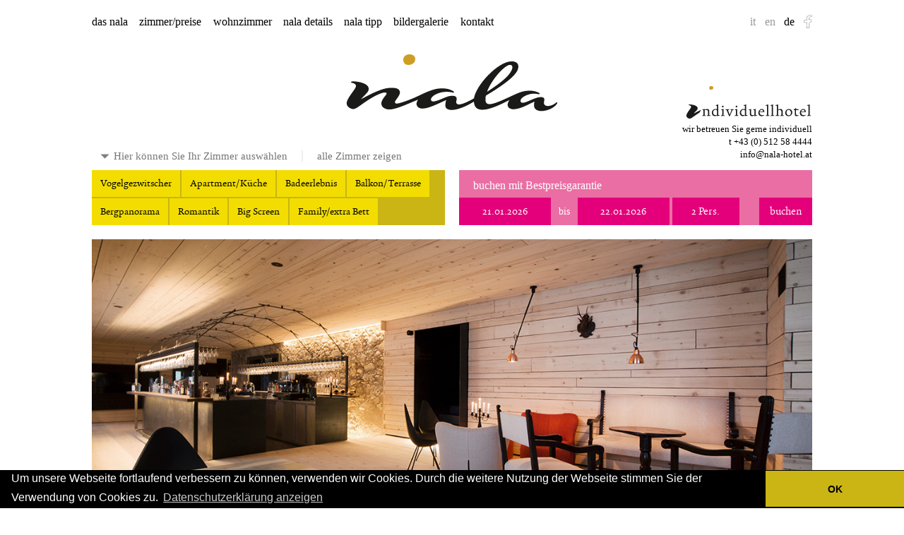

--- FILE ---
content_type: text/html; charset=UTF-8
request_url: https://www.nala-hotel.at/jagdschloss-tipp/
body_size: 5585
content:
<!doctype html><html lang=de-DE class=no-js><head><meta charset="UTF-8"><title>jagdschloss Empfehlung - nala individuellhotel! Das neue Stadthotel in Innsbruck – nala individuellhotel! Das neue Stadthotel in Innsbruck</title><link href=https://www.nala-hotel.at/wp-content/themes/nala16/favicon.ico rel="shortcut icon"><link rel=apple-touch-icon href=https://www.nala-hotel.at/wp-content/themes/nala16//apple-touch-icon.png><link rel=stylesheet href='https://www.nala-hotel.at/wp-content/themes/nala16/assets/css/style.min.css?v=18234931232340' media=all> <!--[if lte IE 8]><link rel=stylesheet type=text/css href=https://www.nala-hotel.at/wp-content/themes/nala16/assets/css/browsers/ie8-and-down.css> <script src=https://www.nala-hotel.at/wp-content/themes/nala16/assets/js/browsers/html5shiv.min.js></script> <script src=https://www.nala-hotel.at/wp-content/themes/nala16/assets/js/browsers/selectivizr-min.js></script> <script src=https://www.nala-hotel.at/wp-content/themes/nala16/assets/js/browsers/respond.js></script> <![endif]--><meta name="viewport" content="width=760"><meta property="og:image" content="https://www.nala-hotel.at/wp-content/uploads/2014/08/logo.png"><meta property="og:image:width" content="360"><meta property="og:image:height" content="93"><meta name='robots' content='index, follow, max-image-preview:large, max-snippet:-1, max-video-preview:-1'><link rel=alternate hreflang=de-de href=https://www.nala-hotel.at/jagdschloss-tipp/ ><link rel=alternate hreflang=x-default href=https://www.nala-hotel.at/jagdschloss-tipp/ ><link rel=canonical href=https://www.nala-hotel.at/jagdschloss-tipp/ ><meta property="og:locale" content="de_DE"><meta property="og:type" content="article"><meta property="og:title" content="jagdschloss Empfehlung - nala individuellhotel! Das neue Stadthotel in Innsbruck"><meta property="og:description" content="Das Jagdschloss Innsbruck-Kühtai – testen Sie unser Schmuckstück in den Bergen.  Das Jagdschloss Innsbruck-Kühtai im Innsbrucker Schigebiet Kühtai ist das herrschaftliche Hotel mit aristokratischer Seele, das wir seit 2016  betreiben. Das Jagdschloss wurde von unserem bewährten Architekten-Team sanft, aber entschieden revitalisiert und überrascht mit interessanten Designideen, die die habsburgische  Geschichte des Hauses zelebrieren und zugleich feinsinnig kontrastieren. Und das allerbeste am... Artikel ansehen"><meta property="og:url" content="https://www.nala-hotel.at/jagdschloss-tipp/"><meta property="og:site_name" content="nala individuellhotel! Das neue Stadthotel in Innsbruck"><meta property="article:publisher" content="https://www.facebook.com/NALAhotel"><meta property="article:modified_time" content="2018-05-23T15:05:17+00:00"><meta name="twitter:label1" content="Geschätzte Lesezeit"><meta name="twitter:data1" content="1 Minute"> <script type=application/ld+json class=yoast-schema-graph>{"@context":"https://schema.org","@graph":[{"@type":"WebPage","@id":"https://www.nala-hotel.at/jagdschloss-tipp/","url":"https://www.nala-hotel.at/jagdschloss-tipp/","name":"jagdschloss Empfehlung - nala individuellhotel! Das neue Stadthotel in Innsbruck","isPartOf":{"@id":"https://www.nala-hotel.at/#website"},"datePublished":"2017-02-27T15:40:50+00:00","dateModified":"2018-05-23T15:05:17+00:00","breadcrumb":{"@id":"https://www.nala-hotel.at/jagdschloss-tipp/#breadcrumb"},"inLanguage":"de","potentialAction":[{"@type":"ReadAction","target":["https://www.nala-hotel.at/jagdschloss-tipp/"]}]},{"@type":"BreadcrumbList","@id":"https://www.nala-hotel.at/jagdschloss-tipp/#breadcrumb","itemListElement":[{"@type":"ListItem","position":1,"name":"Home","item":"https://www.nala-hotel.at/"},{"@type":"ListItem","position":2,"name":"jagdschloss Empfehlung"}]},{"@type":"WebSite","@id":"https://www.nala-hotel.at/#website","url":"https://www.nala-hotel.at/","name":"nala individuellhotel! Das neue Stadthotel in Innsbruck","description":"Das neue nala Hotel individuell vereint Design und Business in Innsbruck, Tirol","potentialAction":[{"@type":"SearchAction","target":{"@type":"EntryPoint","urlTemplate":"https://www.nala-hotel.at/?s={search_term_string}"},"query-input":{"@type":"PropertyValueSpecification","valueRequired":true,"valueName":"search_term_string"}}],"inLanguage":"de"}]}</script> <link rel=alternate title="oEmbed (JSON)" type=application/json+oembed href="https://www.nala-hotel.at/wp-json/oembed/1.0/embed?url=https%3A%2F%2Fwww.nala-hotel.at%2Fjagdschloss-tipp%2F"><link rel=alternate title="oEmbed (XML)" type=text/xml+oembed href="https://www.nala-hotel.at/wp-json/oembed/1.0/embed?url=https%3A%2F%2Fwww.nala-hotel.at%2Fjagdschloss-tipp%2F&#038;format=xml"><style id=wp-img-auto-sizes-contain-inline-css>img:is([sizes=auto i],[sizes^="auto," i]){contain-intrinsic-size:3000px 1500px}
/*# sourceURL=wp-img-auto-sizes-contain-inline-css */</style><style id=wp-emoji-styles-inline-css>img.wp-smiley, img.emoji {
		display: inline !important;
		border: none !important;
		box-shadow: none !important;
		height: 1em !important;
		width: 1em !important;
		margin: 0 0.07em !important;
		vertical-align: -0.1em !important;
		background: none !important;
		padding: 0 !important;
	}
/*# sourceURL=wp-emoji-styles-inline-css */</style><link rel=stylesheet id=wp-block-library-css href='https://www.nala-hotel.at/wp-includes/css/dist/block-library/style.min.css?ver=6.9' media=all><style id=classic-theme-styles-inline-css>/*! This file is auto-generated */
.wp-block-button__link{color:#fff;background-color:#32373c;border-radius:9999px;box-shadow:none;text-decoration:none;padding:calc(.667em + 2px) calc(1.333em + 2px);font-size:1.125em}.wp-block-file__button{background:#32373c;color:#fff;text-decoration:none}
/*# sourceURL=/wp-includes/css/classic-themes.min.css */</style><link rel=stylesheet id=recent-facebook-posts-css-css href='https://www.nala-hotel.at/wp-content/plugins/recent-facebook-posts/assets/css/default.min.css?ver=2.0.12' media=all><link rel=https://api.w.org/ href=https://www.nala-hotel.at/wp-json/ ><link rel=alternate title=JSON type=application/json href=https://www.nala-hotel.at/wp-json/wp/v2/pages/8572><meta name="generator" content="WPML ver:4.8.6 stt:1,3,27;"><link rel=stylesheet type=text/css href=//cdnjs.cloudflare.com/ajax/libs/cookieconsent2/3.0.3/cookieconsent.min.css> <script src=//cdnjs.cloudflare.com/ajax/libs/cookieconsent2/3.0.3/cookieconsent.min.js></script> <script>window.addEventListener("load", function(){
		window.cookieconsent.initialise({
		  "palette": {
		    "popup": {
		      "background": "#000000"
		    },
		    "button": {
		      "background": "#cab515"
		    }
		  },
		  "theme": "edgeless",
		  "content": {
		    "message": "Um unsere Webseite fortlaufend verbessern zu können, verwenden wir Cookies. Durch die weitere Nutzung der Webseite stimmen Sie der Verwendung von Cookies zu.",
		    "dismiss": "OK",
		    "link": "Datenschutzerklärung anzeigen",
		    "href": "https://www.nala-hotel.at/datenschutz/"
		  }
		})});</script> </head><body class="wp-singular page-template page-template-template-detail-2 page-template-template-detail-2-php page page-id-8572 wp-theme-nala16 jagdschloss-tipp"><div class=container><header class=header role=banner><div class=logo> <a href=https://www.nala-hotel.at> <img src=https://www.nala-hotel.at/wp-content/themes/nala16/assets/img/logo-dotless.svg alt="nala individuellhotel! Das neue Stadthotel in Innsbruck" class=logo-img> </a> <img src=https://www.nala-hotel.at/wp-content/themes/nala16/assets/img/dot-big.svg alt=nala-dot class=logo-dot><div class=dot-big-placeholder></div></div><div class=tagline> <img src=https://www.nala-hotel.at/wp-content/themes/nala16/assets/img/tagline.svg alt=individuellhotel!  class=tagline-img><p>wir betreuen Sie gerne individuell<br> t <a href=tel:+43512584444>+43 (0) 512 58 4444</a><br> <a href=mailto:info@nala-hotel.at>info@nala-hotel.at</a></p></div><nav class=nav role=navigation><div class=nav-container><ul id=menu-hauptmenue class=menu><li id=menu-item-116 class="menu-item menu-item-type-post_type menu-item-object-page menu-item-home menu-item-has-children menu-item-116"><a href=https://www.nala-hotel.at/ >das nala</a><ul class=sub-menu> <li id=menu-item-114 class="menu-item menu-item-type-post_type menu-item-object-page menu-item-114"><a href=https://www.nala-hotel.at/das-nala/das-nalaindividuellhotel/ >individuellhotel</a></li> <li id=menu-item-7453 class="menu-item menu-item-type-post_type menu-item-object-page menu-item-7453"><a href=https://www.nala-hotel.at/das-nala/today-specials/ >today&#8217;s special</a></li> <li id=menu-item-106 class="menu-item menu-item-type-post_type menu-item-object-page menu-item-106"><a href=https://www.nala-hotel.at/das-nala/angebote/ >angebote/gutschein</a></li> <li id=menu-item-285 class="menu-item menu-item-type-post_type menu-item-object-page menu-item-285"><a href=https://www.nala-hotel.at/das-nala/entspannung/ >innehalten</a></li> <li id=menu-item-286 class="menu-item menu-item-type-post_type menu-item-object-page menu-item-286"><a href=https://www.nala-hotel.at/das-nala/faq/ >faq</a></li> <li id=menu-item-443 class="menu-item menu-item-type-post_type menu-item-object-page menu-item-443"><a href=https://www.nala-hotel.at/blog/ >blog</a></li></ul> </li> <li id=menu-item-58 class="menu-item menu-item-type-post_type menu-item-object-page menu-item-58"><a href=https://www.nala-hotel.at/zimmer/ >zimmer/preise</a></li> <li id=menu-item-8075 class="menu-item menu-item-type-post_type menu-item-object-page menu-item-has-children menu-item-8075"><a href=https://www.nala-hotel.at/restaurant/ >wohnzimmer</a><ul class=sub-menu> <li id=menu-item-8093 class="menu-item menu-item-type-post_type menu-item-object-page menu-item-8093"><a href=https://www.nala-hotel.at/restaurant/fruehstueck-2/ >frühstück</a></li></ul> </li> <li id=menu-item-6667 class="menu-item menu-item-type-post_type menu-item-object-page menu-item-6667"><a href=https://www.nala-hotel.at/details/ >nala details</a></li> <li id=menu-item-3466 class="menu-item menu-item-type-post_type menu-item-object-page menu-item-3466"><a href=https://www.nala-hotel.at/tipps>nala tipp</a></li> <li id=menu-item-892 class="menu-item menu-item-type-post_type menu-item-object-page menu-item-892"><a href=https://www.nala-hotel.at/bildergalerie/ >bildergalerie</a></li> <li id=menu-item-8084 class="menu-item menu-item-type-post_type menu-item-object-page menu-item-8084"><a href=https://www.nala-hotel.at/kontakt/ >kontakt</a></li></ul><div class=logo-fixed> <a href=https://www.nala-hotel.at> <img src=https://www.nala-hotel.at/wp-content/themes/nala16/assets/img/logo.svg alt="nala individuellhotel! Das neue Stadthotel in Innsbruck" class=logo-img> </a></div></div></nav><div class=lang-fb><ul> <li class=facebook><a target=_blank href=https://www.facebook.com/NALAhotel><img src=https://www.nala-hotel.at/wp-content/themes/nala16/assets/img/icons/icon_facebook.png alt="find us on facebook!"></a></li> <li>de</li><li><a href=https://www.nala-hotel.at/en/ >en</a></li><li><a href=https://www.nala-hotel.at/it/ >it</a></li></ul></div><div class=nav-quicklink> <img src=https://www.nala-hotel.at/wp-content/themes/nala16/assets/img/mobile-nav-icon.svg alt=Navigation></div></header><div class="nala-look-book section group "><div class="look-furnishing col span_3_of_5 "><h3 class="ilike visible"> <span class=ilike--loading>lade Zimmer …</span> <span class=ilike--choose style="display: none">Hier können Sie Ihr Zimmer auswählen</span> <span class=ilike--all style="display: none; padding-left: 20px; margin-left: 16px; border-left: 2px solid #EEE;">alle Zimmer zeigen</span></h3><ul class=tags> <li class data-tag=vogelgezwitscher data-tag-string=Vogelgezwitscher>Vogelgezwitscher<span>✔</span></li> <li class data-tag=apartment data-tag-string=Apartment/Küche>Apartment/Küche<span>✔</span></li> <li class data-tag=baderlebnis data-tag-string=Badeerlebnis>Badeerlebnis<span>✔</span></li> <li class data-tag=balkon data-tag-string=Balkon/Terrasse>Balkon/Terrasse<span>✔</span></li> <li class data-tag=bergpanorama data-tag-string=Bergpanorama>Bergpanorama<span>✔</span></li> <li class data-tag=romantik data-tag-string=Romantik>Romantik<span>✔</span></li> <li class data-tag=big-screen data-tag-string="Big Screen">Big Screen<span>✔</span></li> <li class data-tag=family data-tag-string="Family/extra Bett">Family/extra Bett<span>✔</span></li></ul><div class="clear-look "> ✖ <span>Zimmerauswahl schließen</span></div><div class=display-all>alle Zimmer zeigen</div><div class="look-mobile ">Zimmer / Preise</div></div><div class="book col span_2_of_5"><h3>buchen mit Bestpreisgarantie</h3><form class=book-form> <input name=from type=text value=21.01.2026 placeholder=Anreise class="from datepicker input__from"> <span>bis</span> <input name=till type=text value=22.01.2026 placeholder=Abreise class="till datepicker input__till"> <input name=person type=text value placeholder=Personen class="person timepicker input__person"> <input id=roomtype_submit name=roomtype_submit type=hidden value> <input id=max_submit name=max_submit type=hidden value=2> <input class=submit-booking type=submit value=buchen></form></div></div><div class="look-results "><div class=loader> <img src=https://www.nala-hotel.at/wp-content/themes/nala16/assets/img/loader.gif alt=Loader></div></div><main role=main class="main startseite"><div style="line-height: 0"> <img src=https://www.nala-hotel.at/wp-content/uploads/2017/02/web-linke-seite-unten-2.jpg alt="jagdschloss Empfehlung" style="width: 100%; height: auto"></div><div class=clear-middle></div><div class="section group"><section class="col span_3_of_5"><p><strong>Das Jagdschloss Innsbruck-Kühtai – testen Sie unser Schmuckstück in den Bergen. </strong></p><p>Das Jagdschloss Innsbruck-Kühtai im Innsbrucker Schigebiet Kühtai ist das herrschaftliche Hotel mit aristokratischer Seele, das wir seit 2016  betreiben. Das Jagdschloss wurde von unserem bewährten Architekten-Team sanft, aber entschieden revitalisiert und überrascht mit interessanten Designideen, die die habsburgische  Geschichte des Hauses zelebrieren und zugleich feinsinnig kontrastieren. Und das allerbeste am Jagdschloss: Sie wohnen mitten im Schnee und direkt an der Piste &#8211; auf 2020 m.</p><p>Die Sonnenterrasse lädt zur gemütlichen Schi-Pause ein. Dazu genießen Sie nicht irgendeinen Schmarrn sondern kaiserlichen Kaiserschmarrn und andere Mehlspeis-Köstlichkeiten von Pâtissier Johann Köck. Am Nachmittag wird dann in der Schlossbar Après Schi zu Après Schön. Mit der Revitalisierung der legendären Schlossbar ist den Architekten ein echtes Designschmuckstück gelungen. Es duftet nach Weißtanne und im Kamin knistert das Feuer. Auch in der Küche wirken Profis. Unter der Leitung von Johannes Kleinbichler &#8211; seit 23 Jahren Küchenchef im Jagdschloss Innsbruck-Kühtai &#8211; und Andreas Jaeks &#8211; früher Küchenchef im Savoy London &#8211; entstehen unsere beliebten 5 Gänge Gala Diners.</p><p>Übernachtungsgäste haben die Wahl zwischen traditionell und zeitgemäß. Die vertäfelten Fürstenzimmer, die großteils noch mit Zirbenholztäfelung und Mobiliar aus fürstlichem Besitz ausgestattet sind, wurden belassen. Die Grafenzimmer im oberen Stockwerk bieten ein gelungenes Cross-Over von golden bemalten vertäfelten Decken, großflächigen Foto-Tapeten mit Habsburger-Porträts und Neuinterpretationen des fürstlichen Interieurs. Im Anbau, dem Elisabethflügel, gibt es drei neue Sissi-Zimmer. Mit frechen raumbestimmenden Sissi-Porträts und gemütlichen Dachschrägen ist hier eine gelungene Hommage an die beliebte österreichische Kaiserin entstanden. Sissi lässt grüßen, damals wie jetzt.<br> <a href=http://www.jagdschloss-innsbruck-kühtai.at>(Mehr auf unserer Jagdschloss-Webseite.)</a></p></section><section class="col span_2_of_5" style="line-height: 0"> <img src=https://www.nala-hotel.at/wp-content/uploads/2017/02/web-oben-links-1.jpg alt="jagdschloss Empfehlung" style="width: 100%; height: auto"></section></div><div class=clear-middle></div><div class="section group"><section class="col span_3_of_5  fixed-height-bg" style="background-image: url('https://www.nala-hotel.at/wp-content/uploads/2017/02/web-oben-rechts-760x428.jpg')"></section><section class="col span_2_of_5 fixed-height-bg" style="background-image: url('https://www.nala-hotel.at/wp-content/uploads/2017/02/web-07-760x765.jpg')"></section></div><div class=clear-middle></div></main><footer class=footer role=contentinfo><div class="section group"></div><div class=abschluss><p>Planet Beteiligungs GmbH c/o Hotel Nala</p><p>müllerstraße 15</p><p>6020 innsbruck, austria</p><p>t</p><p><a href=mailto:info@nala-hotel.at>info@nala-hotel.at</a></p><p><a title="AGB WKO Hotellerie" href=https://www.nala-hotel.at/wp-content/uploads/2025/12/AGB-Hotellerie-Stand-19.12.2025.pdf target=_blank rel=noopener>AGB</a></p><p><a title="Kontakt und Impressum" href=https://www.nala-hotel.at/kontakt/ >Kontakt &amp; Impressum</a></p><p><a title=Datenschutz href=https://www.nala-hotel.at/datenschutz/ >Datenschutz</a></p><p><a title=Pressematerial href=https://www.nala-hotel.at/press/nala-press.zip>Pressematerial</a></p></div></footer></div><nav class=mobile-nav role=navigation><ul id=menu-hauptmenue-1 class=menu><li class="menu-item menu-item-type-post_type menu-item-object-page menu-item-home menu-item-has-children menu-item-116"><a href=https://www.nala-hotel.at/ >das nala</a><ul class=sub-menu> <li class="menu-item menu-item-type-post_type menu-item-object-page menu-item-114"><a href=https://www.nala-hotel.at/das-nala/das-nalaindividuellhotel/ >individuellhotel</a></li> <li class="menu-item menu-item-type-post_type menu-item-object-page menu-item-7453"><a href=https://www.nala-hotel.at/das-nala/today-specials/ >today&#8217;s special</a></li> <li class="menu-item menu-item-type-post_type menu-item-object-page menu-item-106"><a href=https://www.nala-hotel.at/das-nala/angebote/ >angebote/gutschein</a></li> <li class="menu-item menu-item-type-post_type menu-item-object-page menu-item-285"><a href=https://www.nala-hotel.at/das-nala/entspannung/ >innehalten</a></li> <li class="menu-item menu-item-type-post_type menu-item-object-page menu-item-286"><a href=https://www.nala-hotel.at/das-nala/faq/ >faq</a></li> <li class="menu-item menu-item-type-post_type menu-item-object-page menu-item-443"><a href=https://www.nala-hotel.at/blog/ >blog</a></li></ul> </li> <li class="menu-item menu-item-type-post_type menu-item-object-page menu-item-58"><a href=https://www.nala-hotel.at/zimmer/ >zimmer/preise</a></li> <li class="menu-item menu-item-type-post_type menu-item-object-page menu-item-has-children menu-item-8075"><a href=https://www.nala-hotel.at/restaurant/ >wohnzimmer</a><ul class=sub-menu> <li class="menu-item menu-item-type-post_type menu-item-object-page menu-item-8093"><a href=https://www.nala-hotel.at/restaurant/fruehstueck-2/ >frühstück</a></li></ul> </li> <li class="menu-item menu-item-type-post_type menu-item-object-page menu-item-6667"><a href=https://www.nala-hotel.at/details/ >nala details</a></li> <li class="menu-item menu-item-type-post_type menu-item-object-page menu-item-3466"><a href=https://www.nala-hotel.at/tipps>nala tipp</a></li> <li class="menu-item menu-item-type-post_type menu-item-object-page menu-item-892"><a href=https://www.nala-hotel.at/bildergalerie/ >bildergalerie</a></li> <li class="menu-item menu-item-type-post_type menu-item-object-page menu-item-8084"><a href=https://www.nala-hotel.at/kontakt/ >kontakt</a></li></ul></nav> <script>var nalaLangCode = "de";
   var templateDir = "https://www.nala-hotel.at/wp-content/themes/nala16";</script> <script src=//ajax.googleapis.com/ajax/libs/jquery/1.11.1/jquery.min.js></script> <script src="https://www.nala-hotel.at/wp-content/themes/nala16/assets/js/build/libs.min.js?v=2024-01"></script> <script src="https://www.nala-hotel.at/wp-content/themes/nala16/assets/js/build/scripts.min.js?v=2024-01"></script> <script>(function(i,s,o,g,r,a,m){i['GoogleAnalyticsObject']=r;i[r]=i[r]||function(){
  (i[r].q=i[r].q||[]).push(arguments)},i[r].l=1*new Date();a=s.createElement(o),
  m=s.getElementsByTagName(o)[0];a.async=1;a.src=g;m.parentNode.insertBefore(a,m)
  })(window,document,'script','//www.google-analytics.com/analytics.js','ga');

  ga('create', 'UA-53912571-1', 'auto');
  ga('set', 'anonymizeIp', true);
  ga('send', 'pageview');</script> </body></html>

--- FILE ---
content_type: text/html; charset=UTF-8
request_url: https://www.nala-hotel.at/wp-content/themes/nala16/ajax/rooms.php
body_size: 13436
content:

<div class="look-rooms-container section group">
		
	<a href="#" class="cat col span_1_of_5 tile tile-height-small big-screen" id="cinema-das-zimmer-fuer-ein-klangerlebnis" data-id="0" data-sort="10" data-tags="big-screen" data-og-title="CINEMA%20-%20DAS%20ZIMMER%20F&Uuml;R%20EIN%20KLANGERLEBNIS" data-og-description="Vorhang%20auf!%20Schalten%20Sie%20den%20Ton%20an!%20M&ouml;glicherweise%20f&uuml;hlen%20Sie%20sich%20wie%20in%20Cannes%20oder%20am%20Lido%20di%20Venezia.%20In%20unserem%20gro&szlig;z&uuml;gigen%20CINEMA%20surfen%20Sie%20im%20Gro&szlig;format%20auf%20allen%20Kan&auml;len%20–%20und%20entspannen%20dabei%20bequem%20im%20ansprechenden%20Queen-Size-Bett.%20Mit%20unserem%20Wunderkind-Soundsystem%20aus%20der%20Wiener%20Lautsprechner%20Manufaktur%20bekommen%20Sie%20das%20Gef&uuml;hl,%20ein%20Teil%20des%20Films%20zu%20sein." data-og-image=""  data-og-url="https://www.nala-hotel.at/das-nala/zimmer/%23cinema-das-zimmer-fuer-ein-klangerlebnis">
		<div class="cat-item" style=" color: #000000; border-color: #fff38f; background-color: #fff390; background-image: url(https://www.nala-hotel.at/wp-content/uploads/2014/07/cinema.png);">
			Cinema					</div>
	</a>

	<div id="0-detail" class="cat section group cat-detail init 0-detail" data-tags="big-screen" style="top: 228px;  border-color: #fff38f; background-color: #fff390;">
		
		<div class="col span_3_of_5-detail">
							<div class="room-gallery">
					<div class="room-gallery-display">
							<img src="https://www.nala-hotel.at/wp-content/uploads/2016/02/303_LJ_-3-web-738x492.jpg" alt="303_LJ_-3 web">
						</div><img class="thumbnail active" src="https://www.nala-hotel.at/wp-content/uploads/2016/02/303_LJ_-3-web-250x167.jpg" data-displayImageURL="https://www.nala-hotel.at/wp-content/uploads/2016/02/303_LJ_-3-web-738x492.jpg" data-displayImageTitle="303_LJ_-3 web" alt="303_LJ_-3 web"><img class="thumbnail" src="https://www.nala-hotel.at/wp-content/uploads/2014/07/cinema_31-250x166.jpg" data-displayImageURL="https://www.nala-hotel.at/wp-content/uploads/2014/07/cinema_31-738x491.jpg" data-displayImageTitle="cinema_3" alt="cinema_3"><img class="thumbnail" src="https://www.nala-hotel.at/wp-content/uploads/2014/07/cinema_1-250x166.jpg" data-displayImageURL="https://www.nala-hotel.at/wp-content/uploads/2014/07/cinema_1-738x491.jpg" data-displayImageTitle="cinema_1" alt="cinema_1"><img class="thumbnail" src="https://www.nala-hotel.at/wp-content/uploads/2014/07/303_LJ_-4_web-250x166.jpg" data-displayImageURL="https://www.nala-hotel.at/wp-content/uploads/2014/07/303_LJ_-4_web.jpg" data-displayImageTitle="303_LJ_-4_web" alt="303_LJ_-4_web">				</div>
				<!-- Image Container -->

				<!-- Thumbnails -->
					</div>

		<div class="col span_2_of_5-detail">
			<div>
				
				
				<div class="col span_1_of_5">
										<h2>€ 140</h2>
					<small>(Preis variiert je nach Jahreszeit und Nachfrage.)</small>
					<p><ul>
<li>22 m²</li>
<li>160-180 Bett</li>
<li>Dusche</li>
<li>55&#8243; zoll Fernseher</li>
<li>Wunderkind sound-system</li>
<li>Nespressomaschine</li>
</ul>
</p>
				</div>

			</div>
			<div class="book-container">
				
<div class="book col span_2_of_5">
	<h3>buchen mit Bestpreisgarantie</h3>
	<form class="book-form">
		<input name="from" type="text" value="21.01.2026" placeholder="Anreise" class="from datepicker input__from" />
		<span>bis</span>
		<input name="till" type="text" value="22.01.2026" placeholder="Abreise" class="till datepicker input__till" />
					<input name="person" type="text" value="" placeholder="Personen" class="person timepicker input__person" />
				<input id="roomtype_submit" name="roomtype_submit" type="hidden" value="" />
		<input id="max_submit" name="max_submit" type="hidden" value="2" />
		<input class="submit-booking" type="submit" value="buchen" />
	</form>
</div>
			</div>
			<div>
				<div class="col span_2_of_5 detail-desc">
					<h1>CINEMA - DAS ZIMMER FÜR EIN KLANGERLEBNIS</h1>
					<p><p>Vorhang auf! Schalten Sie den Ton an! Möglicherweise fühlen Sie sich wie in Cannes oder am Lido di Venezia. In unserem großzügigen CINEMA surfen Sie im Großformat auf allen Kanälen – und entspannen dabei bequem im ansprechenden Queen-Size-Bett. Mit unserem Wunderkind-Soundsystem aus der Wiener Lautsprechner Manufaktur bekommen Sie das Gefühl, ein Teil des Films zu sein.</p>
</p>
				</div>
			</div>
		</div>
		
				<div class="share-room">
			<a class="share share__facebook" target="_blank" href="http://www.facebook.com/dialog/feed?app_id=687084024690577&link=https://www.nala-hotel.at/das-nala/zimmer/%23cinema-das-zimmer-fuer-ein-klangerlebnis&picture=&name=CINEMA%20-%20DAS%20ZIMMER%20F&Uuml;R%20EIN%20KLANGERLEBNIS&caption=nala%20individuellhotel!%20Das%20neue%20Stadthotel%20in%20Innsbruck&description=Vorhang%20auf!%20Schalten%20Sie%20den%20Ton%20an!%20M&ouml;glicherweise%20f&uuml;hlen%20Sie%20sich%20wie%20in%20Cannes%20oder%20am%20Lido%20di%20Venezia.%20In%20unserem%20gro&szlig;z&uuml;gigen%20CINEMA%20surfen%20Sie%20im%20Gro&szlig;format%20auf%20allen%20Kan&auml;len%20–%20und%20entspannen%20dabei%20bequem%20im%20ansprechenden%20Queen-Size-Bett.%20Mit%20unserem%20Wunderkind-Soundsystem%20aus%20der%20Wiener%20Lautsprechner%20Manufaktur%20bekommen%20Sie%20das%20Gef&uuml;hl,%20ein%20Teil%20des%20Films%20zu%20sein.&redirect_uri=https://www.nala-hotel.at/">share on facebook</a>
			<a class="share share__email" href="mailto:?Subject=CINEMA - DAS ZIMMER FÜR EIN KLANGERLEBNIS&Body=%20https://www.nala-hotel.at/das-nala/zimmer/%23cinema-das-zimmer-fuer-ein-klangerlebnis">share via email</a>
		</div>
	</div>

		
	<a href="#" class="cat col span_1_of_5 tile tile-height-small vogelgezwitscher" id="business" data-id="1" data-sort="20" data-tags="vogelgezwitscher" data-og-title="Business%20–%20work%20’n%20sleep" data-og-description="Lassen%20Sie%20sich%20nicht%20ablenken.%20Unsere%20BUSINESS-Zimmer%20sind%20ruhig%20gelegen%20-%20da%20kann%20nur%20der%20tiefe%20Schlaf%20die%20Konzentration%20st&ouml;ren." data-og-image=""  data-og-url="https://www.nala-hotel.at/das-nala/zimmer/%23business">
		<div class="cat-item" style=" color: #000000; border-color: #c5c7c8; background-color: #c49d9b; background-image: url(https://www.nala-hotel.at/wp-content/uploads/2014/07/business.png);">
			Business					</div>
	</a>

	<div id="1-detail" class="cat section group cat-detail init 1-detail" data-tags="vogelgezwitscher" style="top: 228px;  border-color: #c5c7c8; background-color: #c49d9b;">
		
		<div class="col span_3_of_5-detail">
							<div class="room-gallery">
					<div class="room-gallery-display">
							<img src="https://www.nala-hotel.at/wp-content/uploads/2014/07/business_1-738x491.jpg" alt="business_1">
						</div><img class="thumbnail active" src="https://www.nala-hotel.at/wp-content/uploads/2014/07/business_1-250x166.jpg" data-displayImageURL="https://www.nala-hotel.at/wp-content/uploads/2014/07/business_1-738x491.jpg" data-displayImageTitle="business_1" alt="business_1"><img class="thumbnail" src="https://www.nala-hotel.at/wp-content/uploads/2014/07/112_Praes_LJ_1-250x167.jpg" data-displayImageURL="https://www.nala-hotel.at/wp-content/uploads/2014/07/112_Praes_LJ_1-738x492.jpg" data-displayImageTitle="112_Praes_LJ_1" alt="112_Praes_LJ_1"><img class="thumbnail" src="https://www.nala-hotel.at/wp-content/uploads/2014/07/business_2-250x166.jpg" data-displayImageURL="https://www.nala-hotel.at/wp-content/uploads/2014/07/business_2-738x491.jpg" data-displayImageTitle="business_2" alt="business_2"><img class="thumbnail" src="https://www.nala-hotel.at/wp-content/uploads/2014/07/214_Praes_LJ_1-250x167.jpg" data-displayImageURL="https://www.nala-hotel.at/wp-content/uploads/2014/07/214_Praes_LJ_1-738x493.jpg" data-displayImageTitle="214_Praes_LJ_1" alt="214_Praes_LJ_1"><img class="thumbnail" src="https://www.nala-hotel.at/wp-content/uploads/2014/07/business_3-250x166.jpg" data-displayImageURL="https://www.nala-hotel.at/wp-content/uploads/2014/07/business_3-738x491.jpg" data-displayImageTitle="business_3" alt="business_3"><img class="thumbnail" src="https://www.nala-hotel.at/wp-content/uploads/2014/07/107_Praes_LJ_2-250x180.jpg" data-displayImageURL="https://www.nala-hotel.at/wp-content/uploads/2014/07/107_Praes_LJ_2-738x530.jpg" data-displayImageTitle="107_Praes_LJ_2" alt="107_Praes_LJ_2">				</div>
				<!-- Image Container -->

				<!-- Thumbnails -->
					</div>

		<div class="col span_2_of_5-detail">
			<div>
				
				
				<div class="col span_1_of_5">
										<h2>€ 130</h2>
					<small>(Preis variiert je nach Jahreszeit und Nachfrage.)</small>
					<p><ul>
<li>14 m²</li>
<li>Queensize Bett (160)</li>
<li>Dusche</li>
<li>40“ TV inkl. sky</li>
<li>Französischer Balkon</li>
<li>Garten- oder Cityblick</li>
<li>Nespressomaschine</li>
</ul>
</p>
				</div>

			</div>
			<div class="book-container">
				
<div class="book col span_2_of_5">
	<h3>buchen mit Bestpreisgarantie</h3>
	<form class="book-form">
		<input name="from" type="text" value="21.01.2026" placeholder="Anreise" class="from datepicker input__from" />
		<span>bis</span>
		<input name="till" type="text" value="22.01.2026" placeholder="Abreise" class="till datepicker input__till" />
					<input name="person" type="text" value="" placeholder="Personen" class="person timepicker input__person" />
				<input id="roomtype_submit" name="roomtype_submit" type="hidden" value="A-BU1_1" />
		<input id="max_submit" name="max_submit" type="hidden" value="2" />
		<input class="submit-booking" type="submit" value="buchen" />
	</form>
</div>
			</div>
			<div>
				<div class="col span_2_of_5 detail-desc">
					<h1>Business – work ’n sleep</h1>
					<p><p>Lassen Sie sich nicht ablenken. Unsere BUSINESS-Zimmer sind ruhig gelegen &#8211; da kann nur der tiefe Schlaf die Konzentration stören.</p>
</p>
				</div>
			</div>
		</div>
		
				<div class="share-room">
			<a class="share share__facebook" target="_blank" href="http://www.facebook.com/dialog/feed?app_id=687084024690577&link=https://www.nala-hotel.at/das-nala/zimmer/%23business&picture=&name=Business%20–%20work%20’n%20sleep&caption=nala%20individuellhotel!%20Das%20neue%20Stadthotel%20in%20Innsbruck&description=Lassen%20Sie%20sich%20nicht%20ablenken.%20Unsere%20BUSINESS-Zimmer%20sind%20ruhig%20gelegen%20-%20da%20kann%20nur%20der%20tiefe%20Schlaf%20die%20Konzentration%20st&ouml;ren.&redirect_uri=https://www.nala-hotel.at/">share on facebook</a>
			<a class="share share__email" href="mailto:?Subject=Business – work ’n sleep&Body=%20https://www.nala-hotel.at/das-nala/zimmer/%23business">share via email</a>
		</div>
	</div>

		
	<a href="#" class="cat col span_1_of_5 tile tile-height-small bergpanorama" id="small-beauty" data-id="2" data-sort="30" data-tags="bergpanorama" data-og-title="SMALL%20BEAUTY%20-%20SO%20SCH&Ouml;N%20KANN%20KLEIN%20SEIN" data-og-description="Das%20SMALL%20BEAUTY%20ist%20bis%20ins%20Detail%20ausget&uuml;ftelt%20–%20das%20ganze%20Zimmer%20ein%20individuelles%20M&ouml;belst&uuml;ck%20mit%20Blick%20in%20die%20Tiroler%20Bergwelt.%20Die%20Vert&auml;felung%20ist%20gem&uuml;tlich,%20die%20clevere%20Raumaufteilung%20zukunftsweisend.%20Lassen%20Sie%20sich%20&uuml;berraschen.%20F&uuml;r%20Frischluftenthusiasten%20gibt%20es%20SMALL%20BEAUTY%20auch%20mit%20Balkon%20auf%20Anfrage." data-og-image=""  data-og-url="https://www.nala-hotel.at/das-nala/zimmer/%23small-beauty">
		<div class="cat-item" style=" color: #000000; border-color: #f0ded4; background-color: #eddc5e; background-image: url(https://www.nala-hotel.at/wp-content/uploads/2014/07/smallbeauty-2.png);">
			Small Beauty					</div>
	</a>

	<div id="2-detail" class="cat section group cat-detail init 2-detail" data-tags="bergpanorama" style="top: 228px;  border-color: #f0ded4; background-color: #eddc5e;">
		
		<div class="col span_3_of_5-detail">
							<div class="room-gallery">
					<div class="room-gallery-display">
							<img src="https://www.nala-hotel.at/wp-content/uploads/2014/07/011Nala-2-405-ZEN-VIEW-738x491.jpg" alt="011Nala-2--405 ZEN VIEW">
						</div><img class="thumbnail active" src="https://www.nala-hotel.at/wp-content/uploads/2014/07/011Nala-2-405-ZEN-VIEW-250x166.jpg" data-displayImageURL="https://www.nala-hotel.at/wp-content/uploads/2014/07/011Nala-2-405-ZEN-VIEW-738x491.jpg" data-displayImageTitle="011Nala-2--405 ZEN VIEW" alt="011Nala-2--405 ZEN VIEW"><img class="thumbnail" src="https://www.nala-hotel.at/wp-content/uploads/2014/07/407_LJ_-3_web-250x169.jpg" data-displayImageURL="https://www.nala-hotel.at/wp-content/uploads/2014/07/407_LJ_-3_web.jpg" data-displayImageTitle="407_LJ_-3_web" alt="407_LJ_-3_web"><img class="thumbnail" src="https://www.nala-hotel.at/wp-content/uploads/2014/07/407_LJ_-2_web-250x167.jpg" data-displayImageURL="https://www.nala-hotel.at/wp-content/uploads/2014/07/407_LJ_-2_web.jpg" data-displayImageTitle="407_LJ_-2_web" alt="407_LJ_-2_web"><img class="thumbnail" src="https://www.nala-hotel.at/wp-content/uploads/2014/07/small-beauty_406_1-250x166.jpg" data-displayImageURL="https://www.nala-hotel.at/wp-content/uploads/2014/07/small-beauty_406_1-738x491.jpg" data-displayImageTitle="small-beauty_406_1" alt="small-beauty_406_1">				</div>
				<!-- Image Container -->

				<!-- Thumbnails -->
					</div>

		<div class="col span_2_of_5-detail">
			<div>
				
				
				<div class="col span_1_of_5">
										<h2>€ 140</h2>
					<small>(Preis variiert je nach Jahreszeit und Nachfrage.)</small>
					<p><ul>
<li>15 m²</li>
<li>Queensize Bett (160)</li>
<li>Dusche</li>
<li>Bergblick</li>
<li>40“ TV inkl. sky</li>
<li>Nespressomaschine</li>
</ul>
</p>
				</div>

			</div>
			<div class="book-container">
				
<div class="book col span_2_of_5">
	<h3>buchen mit Bestpreisgarantie</h3>
	<form class="book-form">
		<input name="from" type="text" value="21.01.2026" placeholder="Anreise" class="from datepicker input__from" />
		<span>bis</span>
		<input name="till" type="text" value="22.01.2026" placeholder="Abreise" class="till datepicker input__till" />
					<input name="person" type="text" value="" placeholder="Personen" class="person timepicker input__person" />
				<input id="roomtype_submit" name="roomtype_submit" type="hidden" value="B-SB1_2" />
		<input id="max_submit" name="max_submit" type="hidden" value="2" />
		<input class="submit-booking" type="submit" value="buchen" />
	</form>
</div>
			</div>
			<div>
				<div class="col span_2_of_5 detail-desc">
					<h1>SMALL BEAUTY - SO SCHÖN KANN KLEIN SEIN</h1>
					<p><p>Das SMALL BEAUTY ist bis ins Detail ausgetüftelt – das ganze Zimmer ein individuelles Möbelstück mit Blick in die Tiroler Bergwelt. Die Vertäfelung ist gemütlich, die clevere Raumaufteilung zukunftsweisend. Lassen Sie sich überraschen. Für Frischluftenthusiasten gibt es SMALL BEAUTY auch mit Balkon auf Anfrage.</p>
</p>
				</div>
			</div>
		</div>
		
				<div class="share-room">
			<a class="share share__facebook" target="_blank" href="http://www.facebook.com/dialog/feed?app_id=687084024690577&link=https://www.nala-hotel.at/das-nala/zimmer/%23small-beauty&picture=&name=SMALL%20BEAUTY%20-%20SO%20SCH&Ouml;N%20KANN%20KLEIN%20SEIN&caption=nala%20individuellhotel!%20Das%20neue%20Stadthotel%20in%20Innsbruck&description=Das%20SMALL%20BEAUTY%20ist%20bis%20ins%20Detail%20ausget&uuml;ftelt%20–%20das%20ganze%20Zimmer%20ein%20individuelles%20M&ouml;belst&uuml;ck%20mit%20Blick%20in%20die%20Tiroler%20Bergwelt.%20Die%20Vert&auml;felung%20ist%20gem&uuml;tlich,%20die%20clevere%20Raumaufteilung%20zukunftsweisend.%20Lassen%20Sie%20sich%20&uuml;berraschen.%20F&uuml;r%20Frischluftenthusiasten%20gibt%20es%20SMALL%20BEAUTY%20auch%20mit%20Balkon%20auf%20Anfrage.&redirect_uri=https://www.nala-hotel.at/">share on facebook</a>
			<a class="share share__email" href="mailto:?Subject=SMALL BEAUTY - SO SCHÖN KANN KLEIN SEIN&Body=%20https://www.nala-hotel.at/das-nala/zimmer/%23small-beauty">share via email</a>
		</div>
	</div>

		
	<a href="#" class="cat col span_1_of_5 tile tile-height-small vogelgezwitscher" id="zen" data-id="3" data-sort="40" data-tags="vogelgezwitscher" data-og-title="Zen-tral%20wohnen%20und%20Ruhe%20finden." data-og-description="Ohm!!!%20Im%20dezent%20schwarz-braun-wei&szlig;%20gehaltenen%20ZEN-Zimmer%20konzentriert%20sich%20alles%20aufs%20Wesentliche,%20auch%20der%20Preis.%20Zugegeben,%20das%20weiche%20Bett%20und%20der%20einladende%20Blick%20in%20den%20Garten...%20all%20die%20Sch&ouml;nheit%20kann%20schon%20ablenken,%20aber%20dann%20kommen%20Sie%20einfach%20wieder%20zur&uuml;ck%20zu%20Ihrem%20Atem." data-og-image=""  data-og-url="https://www.nala-hotel.at/das-nala/zimmer/%23zen">
		<div class="cat-item" style=" color: #000000; border-color: #ececee; background-color: #ececee; background-image: url(https://www.nala-hotel.at/wp-content/uploads/2014/07/zen.png);">
			Zen					</div>
	</a>

	<div id="3-detail" class="cat section group cat-detail init 3-detail" data-tags="vogelgezwitscher" style="top: 228px;  border-color: #ececee; background-color: #ececee;">
		
		<div class="col span_3_of_5-detail">
							<div class="room-gallery">
					<div class="room-gallery-display">
							<img src="https://www.nala-hotel.at/wp-content/uploads/2014/07/zen_1-738x491.jpg" alt="zen_1">
						</div><img class="thumbnail active" src="https://www.nala-hotel.at/wp-content/uploads/2014/07/zen_1-250x166.jpg" data-displayImageURL="https://www.nala-hotel.at/wp-content/uploads/2014/07/zen_1-738x491.jpg" data-displayImageTitle="zen_1" alt="zen_1"><img class="thumbnail" src="https://www.nala-hotel.at/wp-content/uploads/2014/07/zen_2-250x166.jpg" data-displayImageURL="https://www.nala-hotel.at/wp-content/uploads/2014/07/zen_2-738x491.jpg" data-displayImageTitle="zen_2" alt="zen_2"><img class="thumbnail" src="https://www.nala-hotel.at/wp-content/uploads/2014/07/zen_3-250x166.jpg" data-displayImageURL="https://www.nala-hotel.at/wp-content/uploads/2014/07/zen_3-738x491.jpg" data-displayImageTitle="zen_3" alt="zen_3"><img class="thumbnail" src="https://www.nala-hotel.at/wp-content/uploads/2014/07/110_Praes_LJ_2_web1-250x167.jpg" data-displayImageURL="https://www.nala-hotel.at/wp-content/uploads/2014/07/110_Praes_LJ_2_web1.jpg" data-displayImageTitle="110_Praes_LJ_2_web" alt="110_Praes_LJ_2_web"><img class="thumbnail" src="https://www.nala-hotel.at/wp-content/uploads/2014/07/110_Praes_LJ_1_web1-250x167.jpg" data-displayImageURL="https://www.nala-hotel.at/wp-content/uploads/2014/07/110_Praes_LJ_1_web1.jpg" data-displayImageTitle="110_Praes_LJ_1_web" alt="110_Praes_LJ_1_web">				</div>
				<!-- Image Container -->

				<!-- Thumbnails -->
					</div>

		<div class="col span_2_of_5-detail">
			<div>
				
				
				<div class="col span_1_of_5">
										<h2>€ 130</h2>
					<small>(Preis variiert je nach Jahreszeit und Nachfrage.)</small>
					<p><ul>
<li>14 m²</li>
<li>Queensize Bett (160)</li>
<li>Dusche</li>
<li>40“ TV inkl. sky</li>
<li>Französischer Balkon</li>
<li>Garten- oder Cityblick</li>
<li>Nespressomaschine</li>
</ul>
</p>
				</div>

			</div>
			<div class="book-container">
				
<div class="book col span_2_of_5">
	<h3>buchen mit Bestpreisgarantie</h3>
	<form class="book-form">
		<input name="from" type="text" value="21.01.2026" placeholder="Anreise" class="from datepicker input__from" />
		<span>bis</span>
		<input name="till" type="text" value="22.01.2026" placeholder="Abreise" class="till datepicker input__till" />
					<input name="person" type="text" value="" placeholder="Personen" class="person timepicker input__person" />
				<input id="roomtype_submit" name="roomtype_submit" type="hidden" value="A-ZE1_1" />
		<input id="max_submit" name="max_submit" type="hidden" value="2" />
		<input class="submit-booking" type="submit" value="buchen" />
	</form>
</div>
			</div>
			<div>
				<div class="col span_2_of_5 detail-desc">
					<h1>Zen-tral wohnen und Ruhe finden.</h1>
					<p><p>Ohm!!! Im dezent schwarz-braun-weiß gehaltenen ZEN-Zimmer konzentriert sich alles aufs Wesentliche, auch der Preis. Zugegeben, das weiche Bett und der einladende Blick in den Garten&#8230; all die Schönheit kann schon ablenken, aber dann kommen Sie einfach wieder zurück zu Ihrem Atem.</p>
</p>
				</div>
			</div>
		</div>
		
				<div class="share-room">
			<a class="share share__facebook" target="_blank" href="http://www.facebook.com/dialog/feed?app_id=687084024690577&link=https://www.nala-hotel.at/das-nala/zimmer/%23zen&picture=&name=Zen-tral%20wohnen%20und%20Ruhe%20finden.&caption=nala%20individuellhotel!%20Das%20neue%20Stadthotel%20in%20Innsbruck&description=Ohm!!!%20Im%20dezent%20schwarz-braun-wei&szlig;%20gehaltenen%20ZEN-Zimmer%20konzentriert%20sich%20alles%20aufs%20Wesentliche,%20auch%20der%20Preis.%20Zugegeben,%20das%20weiche%20Bett%20und%20der%20einladende%20Blick%20in%20den%20Garten...%20all%20die%20Sch&ouml;nheit%20kann%20schon%20ablenken,%20aber%20dann%20kommen%20Sie%20einfach%20wieder%20zur&uuml;ck%20zu%20Ihrem%20Atem.&redirect_uri=https://www.nala-hotel.at/">share on facebook</a>
			<a class="share share__email" href="mailto:?Subject=Zen-tral wohnen und Ruhe finden.&Body=%20https://www.nala-hotel.at/das-nala/zimmer/%23zen">share via email</a>
		</div>
	</div>

		
	<a href="#" class="cat col span_1_of_5 tile tile-height-small bergpanorama romantik" id="climb-up" data-id="4" data-sort="50" data-tags="bergpanorama,romantik" data-og-title="Climb%20up%20-%20das%20Nala-Gipfelerlebnis" data-og-description="BergsteigerInnen%20und%20alle,%20die%20H&ouml;henluft%20lieben,%20werden%20sich%20gerne%20im%20CLIMB%20UP%20zur&uuml;ckziehen.%20Vom%20hochgelegenen%20Bett%20aus,%20das%20sich%20von%20<em><strong>steilen</strong>%20Treppen</em>%20aus%20erreichen%20l&auml;sst,%20genie&szlig;en%20Sie%20einen%20au&szlig;ergew&ouml;hnlichen%20Blick%20auf%20Ihren%20Liebsten%20/%20ihre%20Liebste%20(oder%20auf%20ihren%20Hut,%20oder%20auf%20 ihre%20Arbeit)%20–%20jedenfalls%20auf%20das%20Leben%20und%20das%20sch&ouml;ne%20Design.%20Machen%20Sie%20es%20sich%20gem&uuml;tlich.%20(Und%20noch%20was:%20Falls%20Sie%20einen%20Balkon%20m&ouml;chten,%20eines%20der%20Climb%20ups%20gibt`s%20mit%20Balkon%20auf%20Anfrage)" data-og-image=""  data-og-url="https://www.nala-hotel.at/das-nala/zimmer/%23climb-up">
		<div class="cat-item" style=" color: #000000; border-color: #ddddddd; background-color: #a89d95; background-image: url(https://www.nala-hotel.at/wp-content/uploads/2014/09/climb-up.png);">
			Climb up					</div>
	</a>

	<div id="4-detail" class="cat section group cat-detail init 4-detail" data-tags="bergpanorama,romantik" style="top: 228px;  border-color: #ddddddd; background-color: #a89d95;">
		
		<div class="col span_3_of_5-detail">
							<div class="room-gallery">
					<div class="room-gallery-display">
							<img src="https://www.nala-hotel.at/wp-content/uploads/2014/09/nala-bildergalerie_zimmer-10-738x1107.jpg" alt="CLIMB UP">
						</div><img class="thumbnail active" src="https://www.nala-hotel.at/wp-content/uploads/2014/09/nala-bildergalerie_zimmer-10-250x375.jpg" data-displayImageURL="https://www.nala-hotel.at/wp-content/uploads/2014/09/nala-bildergalerie_zimmer-10-738x1107.jpg" data-displayImageTitle="CLIMB UP" alt="CLIMB UP"><img class="thumbnail" src="https://www.nala-hotel.at/wp-content/uploads/2014/09/503_neu-250x167.jpg" data-displayImageURL="https://www.nala-hotel.at/wp-content/uploads/2014/09/503_neu.jpg" data-displayImageTitle="503_neu" alt="503_neu"><img class="thumbnail" src="https://www.nala-hotel.at/wp-content/uploads/2014/09/web_ESC1026-250x168.jpg" data-displayImageURL="https://www.nala-hotel.at/wp-content/uploads/2014/09/web_ESC1026-738x498.jpg" data-displayImageTitle="web_ESC1026" alt="web_ESC1026"><img class="thumbnail" src="https://www.nala-hotel.at/wp-content/uploads/2014/07/035Nala-2-503-CLIMB-UP-250x166.jpg" data-displayImageURL="https://www.nala-hotel.at/wp-content/uploads/2014/07/035Nala-2-503-CLIMB-UP-738x491.jpg" data-displayImageTitle="035Nala-2--503 CLIMB UP" alt="035Nala-2--503 CLIMB UP"><img class="thumbnail" src="https://www.nala-hotel.at/wp-content/uploads/2014/09/503_LJ_-1_web-250x169.jpg" data-displayImageURL="https://www.nala-hotel.at/wp-content/uploads/2014/09/503_LJ_-1_web.jpg" data-displayImageTitle="503_LJ_-1_web" alt="503_LJ_-1_web"><img class="thumbnail" src="https://www.nala-hotel.at/wp-content/uploads/2014/09/503_LJ_-4_web1-250x169.jpg" data-displayImageURL="https://www.nala-hotel.at/wp-content/uploads/2014/09/503_LJ_-4_web1.jpg" data-displayImageTitle="503_LJ_-4_web" alt="503_LJ_-4_web"><img class="thumbnail" src="https://www.nala-hotel.at/wp-content/uploads/2014/09/503_LJ_-6_web-250x169.jpg" data-displayImageURL="https://www.nala-hotel.at/wp-content/uploads/2014/09/503_LJ_-6_web.jpg" data-displayImageTitle="503_LJ_-6_web" alt="503_LJ_-6_web">				</div>
				<!-- Image Container -->

				<!-- Thumbnails -->
					</div>

		<div class="col span_2_of_5-detail">
			<div>
				
				
				<div class="col span_1_of_5">
										<h2>€ 140</h2>
					<small>(Preis variiert je nach Jahreszeit und Nachfrage.)</small>
					<p><ul>
<li>14 m²</li>
<li>Hochbett über kleine Leiter (140-160cm)</li>
<li>Dusche</li>
<li>Bergblick</li>
<li>40“ TV inkl. sky</li>
<li>Nespressomaschine</li>
</ul>
</p>
				</div>

			</div>
			<div class="book-container">
				
<div class="book col span_2_of_5">
	<h3>buchen mit Bestpreisgarantie</h3>
	<form class="book-form">
		<input name="from" type="text" value="21.01.2026" placeholder="Anreise" class="from datepicker input__from" />
		<span>bis</span>
		<input name="till" type="text" value="22.01.2026" placeholder="Abreise" class="till datepicker input__till" />
					<input name="person" type="text" value="" placeholder="Personen" class="person timepicker input__person" />
				<input id="roomtype_submit" name="roomtype_submit" type="hidden" value="B-CU1_1" />
		<input id="max_submit" name="max_submit" type="hidden" value="2" />
		<input class="submit-booking" type="submit" value="buchen" />
	</form>
</div>
			</div>
			<div>
				<div class="col span_2_of_5 detail-desc">
					<h1>Climb up - das Nala-Gipfelerlebnis</h1>
					<p><p>BergsteigerInnen und alle, die Höhenluft lieben, werden sich gerne im CLIMB UP zurückziehen. Vom hochgelegenen Bett aus, das sich von <em><strong>steilen</strong> Treppen</em> aus erreichen lässt, genießen Sie einen außergewöhnlichen Blick auf Ihren Liebsten / ihre Liebste (oder auf ihren Hut, oder auf  ihre Arbeit) – jedenfalls auf das Leben und das schöne Design. Machen Sie es sich gemütlich. (Und noch was: Falls Sie einen Balkon möchten, eines der Climb ups gibt`s mit Balkon auf Anfrage)</p>
</p>
				</div>
			</div>
		</div>
		
				<div class="share-room">
			<a class="share share__facebook" target="_blank" href="http://www.facebook.com/dialog/feed?app_id=687084024690577&link=https://www.nala-hotel.at/das-nala/zimmer/%23climb-up&picture=&name=Climb%20up%20-%20das%20Nala-Gipfelerlebnis&caption=nala%20individuellhotel!%20Das%20neue%20Stadthotel%20in%20Innsbruck&description=BergsteigerInnen%20und%20alle,%20die%20H&ouml;henluft%20lieben,%20werden%20sich%20gerne%20im%20CLIMB%20UP%20zur&uuml;ckziehen.%20Vom%20hochgelegenen%20Bett%20aus,%20das%20sich%20von%20<em><strong>steilen</strong>%20Treppen</em>%20aus%20erreichen%20l&auml;sst,%20genie&szlig;en%20Sie%20einen%20au&szlig;ergew&ouml;hnlichen%20Blick%20auf%20Ihren%20Liebsten%20/%20ihre%20Liebste%20(oder%20auf%20ihren%20Hut,%20oder%20auf%20 ihre%20Arbeit)%20–%20jedenfalls%20auf%20das%20Leben%20und%20das%20sch&ouml;ne%20Design.%20Machen%20Sie%20es%20sich%20gem&uuml;tlich.%20(Und%20noch%20was:%20Falls%20Sie%20einen%20Balkon%20m&ouml;chten,%20eines%20der%20Climb%20ups%20gibt`s%20mit%20Balkon%20auf%20Anfrage)&redirect_uri=https://www.nala-hotel.at/">share on facebook</a>
			<a class="share share__email" href="mailto:?Subject=Climb up - das Nala-Gipfelerlebnis&Body=%20https://www.nala-hotel.at/das-nala/zimmer/%23climb-up">share via email</a>
		</div>
	</div>

		
	<a href="#" class="cat col span_1_of_5 tile tile-height-small big-screen" id="oriental" data-id="5" data-sort="60" data-tags="big-screen" data-og-title="Oriental%20–%20mit%20dem%20Flair%20von%201000%20und%201%20Nacht" data-og-description="Scheherezade%20l&auml;sst%20gr&uuml;&szlig;en.%20Genie&szlig;en%20Sie%20ornamentale%20Fliesen%20und%20Dekorationen.%20Die%20Ausstattung%20ist%20so%20orientalisch,%20dass%20Sie%20irgendwann%20erstaunt%20feststellen:%20Es%20riecht%20ja%20gar%20nicht%20wie%20auf%20dem%20Souk%20in%20Marokko." data-og-image=""  data-og-url="https://www.nala-hotel.at/das-nala/zimmer/%23oriental">
		<div class="cat-item" style=" color: #000000; border-color: #f8c9db; background-color: #c6b1b4; background-image: url(https://www.nala-hotel.at/wp-content/uploads/2014/07/tile_bg_oriental.png);">
			Oriental					</div>
	</a>

	<div id="5-detail" class="cat section group cat-detail init 5-detail" data-tags="big-screen" style="top: 456px;  border-color: #f8c9db; background-color: #c6b1b4;">
		
		<div class="col span_3_of_5-detail">
							<div class="room-gallery">
					<div class="room-gallery-display">
							<img src="https://www.nala-hotel.at/wp-content/uploads/2014/07/oriental_1-738x491.jpg" alt="oriental_1">
						</div><img class="thumbnail active" src="https://www.nala-hotel.at/wp-content/uploads/2014/07/oriental_1-250x166.jpg" data-displayImageURL="https://www.nala-hotel.at/wp-content/uploads/2014/07/oriental_1-738x491.jpg" data-displayImageTitle="oriental_1" alt="oriental_1"><img class="thumbnail" src="https://www.nala-hotel.at/wp-content/uploads/2014/07/oriental_2-250x166.jpg" data-displayImageURL="https://www.nala-hotel.at/wp-content/uploads/2014/07/oriental_2-738x491.jpg" data-displayImageTitle="oriental_2" alt="oriental_2"><img class="thumbnail" src="https://www.nala-hotel.at/wp-content/uploads/2014/07/oriental_3-250x166.jpg" data-displayImageURL="https://www.nala-hotel.at/wp-content/uploads/2014/07/oriental_3-738x491.jpg" data-displayImageTitle="oriental_3" alt="oriental_3">				</div>
				<!-- Image Container -->

				<!-- Thumbnails -->
					</div>

		<div class="col span_2_of_5-detail">
			<div>
				
				
				<div class="col span_1_of_5">
										<h2>€ 140</h2>
					<small>(Preis variiert je nach Jahreszeit und Nachfrage.)</small>
					<p><ul>
<li>17-19 m²</li>
<li>Queensize Bett (160)</li>
<li>Dusche</li>
<li>48“ TV inkl. sky</li>
<li>ruhige Lage</li>
<li>Nespressomaschine</li>
</ul>
</p>
				</div>

			</div>
			<div class="book-container">
				
<div class="book col span_2_of_5">
	<h3>buchen mit Bestpreisgarantie</h3>
	<form class="book-form">
		<input name="from" type="text" value="21.01.2026" placeholder="Anreise" class="from datepicker input__from" />
		<span>bis</span>
		<input name="till" type="text" value="22.01.2026" placeholder="Abreise" class="till datepicker input__till" />
					<input name="person" type="text" value="" placeholder="Personen" class="person timepicker input__person" />
				<input id="roomtype_submit" name="roomtype_submit" type="hidden" value="C-OR_1" />
		<input id="max_submit" name="max_submit" type="hidden" value="2" />
		<input class="submit-booking" type="submit" value="buchen" />
	</form>
</div>
			</div>
			<div>
				<div class="col span_2_of_5 detail-desc">
					<h1>Oriental – mit dem Flair von 1000 und 1 Nacht</h1>
					<p><p>Scheherezade lässt grüßen. Genießen Sie ornamentale Fliesen und Dekorationen. Die Ausstattung ist so orientalisch, dass Sie irgendwann erstaunt feststellen: Es riecht ja gar nicht wie auf dem Souk in Marokko.</p>
</p>
				</div>
			</div>
		</div>
		
				<div class="share-room">
			<a class="share share__facebook" target="_blank" href="http://www.facebook.com/dialog/feed?app_id=687084024690577&link=https://www.nala-hotel.at/das-nala/zimmer/%23oriental&picture=&name=Oriental%20–%20mit%20dem%20Flair%20von%201000%20und%201%20Nacht&caption=nala%20individuellhotel!%20Das%20neue%20Stadthotel%20in%20Innsbruck&description=Scheherezade%20l&auml;sst%20gr&uuml;&szlig;en.%20Genie&szlig;en%20Sie%20ornamentale%20Fliesen%20und%20Dekorationen.%20Die%20Ausstattung%20ist%20so%20orientalisch,%20dass%20Sie%20irgendwann%20erstaunt%20feststellen:%20Es%20riecht%20ja%20gar%20nicht%20wie%20auf%20dem%20Souk%20in%20Marokko.&redirect_uri=https://www.nala-hotel.at/">share on facebook</a>
			<a class="share share__email" href="mailto:?Subject=Oriental – mit dem Flair von 1000 und 1 Nacht&Body=%20https://www.nala-hotel.at/das-nala/zimmer/%23oriental">share via email</a>
		</div>
	</div>

		
	<a href="#" class="cat col span_1_of_5 tile tile-height-small vogelgezwitscher big-screen" id="nightingale" data-id="6" data-sort="70" data-tags="vogelgezwitscher,big-screen" data-og-title="Nightingale%20–%20Wo%20die%20Phantasie%20zu%20bl&uuml;hen%20beginnt" data-og-description="Wenn%20Sie%20Inspiration%20brauchen,%20sind%20Sie%20hier%20richtig.%20Zwischen%20unserer%20&uuml;ppigen%20floralen%20Wandmalerei%20und%20dem%20befl&uuml;gelnden%20Blick%20in%20den%20Garten.%20Das%20NIGHTINGALE%20ist%20au&szlig;erdem%20barrierefrei.%20Roll%20in!%20Mit%20Kinderwagen,%20Spielzeugauto,%20Rollator%20oder%20Rollstuhl..." data-og-image=""  data-og-url="https://www.nala-hotel.at/das-nala/zimmer/%23nightingale">
		<div class="cat-item" style=" color: #e61776; border-color: #dcdee8; background-color: #f4f4f4; background-image: url(https://www.nala-hotel.at/wp-content/uploads/2014/07/nightingale.png);">
			Nightingale					</div>
	</a>

	<div id="6-detail" class="cat section group cat-detail init 6-detail" data-tags="vogelgezwitscher,big-screen" style="top: 456px;  border-color: #dcdee8; background-color: #f4f4f4;">
		
		<div class="col span_3_of_5-detail">
							<div class="room-gallery">
					<div class="room-gallery-display">
							<img src="https://www.nala-hotel.at/wp-content/uploads/2014/07/206_Praes_LJ_2_web-738x492.jpg" alt="NIGHTINGALE">
						</div><img class="thumbnail active" src="https://www.nala-hotel.at/wp-content/uploads/2014/07/206_Praes_LJ_2_web-250x166.jpg" data-displayImageURL="https://www.nala-hotel.at/wp-content/uploads/2014/07/206_Praes_LJ_2_web-738x492.jpg" data-displayImageTitle="NIGHTINGALE" alt="NIGHTINGALE"><img class="thumbnail" src="https://www.nala-hotel.at/wp-content/uploads/2014/07/004nala-nightingale-16zu91115-250x167.jpg" data-displayImageURL="https://www.nala-hotel.at/wp-content/uploads/2014/07/004nala-nightingale-16zu91115-738x492.jpg" data-displayImageTitle="004nala-nightingale-16zu91115" alt="004nala-nightingale-16zu91115"><img class="thumbnail" src="https://www.nala-hotel.at/wp-content/uploads/2014/07/206_Praes_LJ_1_web-250x166.jpg" data-displayImageURL="https://www.nala-hotel.at/wp-content/uploads/2014/07/206_Praes_LJ_1_web-738x492.jpg" data-displayImageTitle="206_Praes_LJ_1_web" alt="206_Praes_LJ_1_web"><img class="thumbnail" src="https://www.nala-hotel.at/wp-content/uploads/2014/07/flowers_3-250x166.jpg" data-displayImageURL="https://www.nala-hotel.at/wp-content/uploads/2014/07/flowers_3-738x491.jpg" data-displayImageTitle="flowers_3" alt="flowers_3"><img class="thumbnail" src="https://www.nala-hotel.at/wp-content/uploads/2014/07/106_Praes_LJ_4_web-250x166.jpg" data-displayImageURL="https://www.nala-hotel.at/wp-content/uploads/2014/07/106_Praes_LJ_4_web-738x492.jpg" data-displayImageTitle="106_Praes_LJ_4_web" alt="106_Praes_LJ_4_web">				</div>
				<!-- Image Container -->

				<!-- Thumbnails -->
					</div>

		<div class="col span_2_of_5-detail">
			<div>
				
				
				<div class="col span_1_of_5">
										<h2>€ 150</h2>
					<small>(Preis variiert je nach Jahreszeit und Nachfrage.)</small>
					<p><ul>
<li>23-25 m<sup>2</sup></li>
<li>Kingsize Bett (180)</li>
<li>Dusche</li>
<li>48“ TV inkl. sky</li>
<li>barrierefrei</li>
<li>Gartenblick</li>
<li>Nespressomaschine</li>
<li>bis zu 3 Personen auf Anfrage</li>
</ul>
</p>
				</div>

			</div>
			<div class="book-container">
				
<div class="book col span_2_of_5">
	<h3>buchen mit Bestpreisgarantie</h3>
	<form class="book-form">
		<input name="from" type="text" value="21.01.2026" placeholder="Anreise" class="from datepicker input__from" />
		<span>bis</span>
		<input name="till" type="text" value="22.01.2026" placeholder="Abreise" class="till datepicker input__till" />
					<input name="person" type="text" value="" placeholder="Personen" class="person timepicker input__person" />
				<input id="roomtype_submit" name="roomtype_submit" type="hidden" value="C-NI_2" />
		<input id="max_submit" name="max_submit" type="hidden" value="2" />
		<input class="submit-booking" type="submit" value="buchen" />
	</form>
</div>
			</div>
			<div>
				<div class="col span_2_of_5 detail-desc">
					<h1>Nightingale – Wo die Phantasie zu blühen beginnt</h1>
					<p><p>Wenn Sie Inspiration brauchen, sind Sie hier richtig. Zwischen unserer üppigen floralen Wandmalerei und dem beflügelnden Blick in den Garten. Das NIGHTINGALE ist außerdem barrierefrei. Roll in! Mit Kinderwagen, Spielzeugauto, Rollator oder Rollstuhl&#8230;</p>
</p>
				</div>
			</div>
		</div>
		
				<div class="share-room">
			<a class="share share__facebook" target="_blank" href="http://www.facebook.com/dialog/feed?app_id=687084024690577&link=https://www.nala-hotel.at/das-nala/zimmer/%23nightingale&picture=&name=Nightingale%20–%20Wo%20die%20Phantasie%20zu%20bl&uuml;hen%20beginnt&caption=nala%20individuellhotel!%20Das%20neue%20Stadthotel%20in%20Innsbruck&description=Wenn%20Sie%20Inspiration%20brauchen,%20sind%20Sie%20hier%20richtig.%20Zwischen%20unserer%20&uuml;ppigen%20floralen%20Wandmalerei%20und%20dem%20befl&uuml;gelnden%20Blick%20in%20den%20Garten.%20Das%20NIGHTINGALE%20ist%20au&szlig;erdem%20barrierefrei.%20Roll%20in!%20Mit%20Kinderwagen,%20Spielzeugauto,%20Rollator%20oder%20Rollstuhl...&redirect_uri=https://www.nala-hotel.at/">share on facebook</a>
			<a class="share share__email" href="mailto:?Subject=Nightingale – Wo die Phantasie zu blühen beginnt&Body=%20https://www.nala-hotel.at/das-nala/zimmer/%23nightingale">share via email</a>
		</div>
	</div>

		
	<a href="#" class="cat col span_1_of_5 tile tile-height-small big-screen" id="mosaik" data-id="7" data-sort="80" data-tags="big-screen" data-og-title="Mosaik%20und%20Bergblick" data-og-description="Das%20MOSAIK%20ist%20eine%20Oase%20der%20Ruhe.%20Wenn%20der%20Blick%20auf%20dem%20Glas-Mosaik%20ruht%20oder%20auf%20den%20Bergen%20im%20S&uuml;den.%20Dazu%20kommt%20die%20ruhige%20Ecklage%20mit%20Konzentration%20aufs%20Wesentliche:%20das%20bequeme%20Bett%20und%20die%20sch&ouml;ne%20Dusche%20hinter%20dem%20Glas-Mosaik%20im%20Zimmer.%20Auch%20das%20extravagante%20Design%20l&auml;sst%20unseren%20Gast%20sofort%20Frieden%20finden.%20Mit%20sich%20und%20der%20Welt." data-og-image=""  data-og-url="https://www.nala-hotel.at/das-nala/zimmer/%23mosaik">
		<div class="cat-item" style=" color: #000000; border-color: #ffffff; background-color: #ddb79b; background-image: url(https://www.nala-hotel.at/wp-content/uploads/2014/07/mosaik1.png);">
			Mosaik					</div>
	</a>

	<div id="7-detail" class="cat section group cat-detail init 7-detail" data-tags="big-screen" style="top: 456px;  border-color: #ffffff; background-color: #ddb79b;">
		
		<div class="col span_3_of_5-detail">
							<div class="room-gallery">
					<div class="room-gallery-display">
							<img src="https://www.nala-hotel.at/wp-content/uploads/2014/07/mosaik_1-738x491.jpg" alt="mosaik_1">
						</div><img class="thumbnail active" src="https://www.nala-hotel.at/wp-content/uploads/2014/07/mosaik_1-250x166.jpg" data-displayImageURL="https://www.nala-hotel.at/wp-content/uploads/2014/07/mosaik_1-738x491.jpg" data-displayImageTitle="mosaik_1" alt="mosaik_1"><img class="thumbnail" src="https://www.nala-hotel.at/wp-content/uploads/2014/07/mosaik_2-250x166.jpg" data-displayImageURL="https://www.nala-hotel.at/wp-content/uploads/2014/07/mosaik_2-738x491.jpg" data-displayImageTitle="mosaik_2" alt="mosaik_2"><img class="thumbnail" src="https://www.nala-hotel.at/wp-content/uploads/2014/07/mosaik_3-250x166.jpg" data-displayImageURL="https://www.nala-hotel.at/wp-content/uploads/2014/07/mosaik_3-738x491.jpg" data-displayImageTitle="mosaik_3" alt="mosaik_3"><img class="thumbnail" src="https://www.nala-hotel.at/wp-content/uploads/2014/07/Mosaik_4-250x167.jpg" data-displayImageURL="https://www.nala-hotel.at/wp-content/uploads/2014/07/Mosaik_4-738x494.jpg" data-displayImageTitle="Mosaik_4" alt="Mosaik_4"><img class="thumbnail" src="https://www.nala-hotel.at/wp-content/uploads/2014/07/026Nala-2-0914-250x167.jpg" data-displayImageURL="https://www.nala-hotel.at/wp-content/uploads/2014/07/026Nala-2-0914-738x495.jpg" data-displayImageTitle="026Nala-2--0914" alt="026Nala-2--0914"><img class="thumbnail" src="https://www.nala-hotel.at/wp-content/uploads/2014/07/027Nala-2-201-MOSAIK-250x168.jpg" data-displayImageURL="https://www.nala-hotel.at/wp-content/uploads/2014/07/027Nala-2-201-MOSAIK-738x496.jpg" data-displayImageTitle="027Nala-2--201 MOSAIK" alt="027Nala-2--201 MOSAIK">				</div>
				<!-- Image Container -->

				<!-- Thumbnails -->
					</div>

		<div class="col span_2_of_5-detail">
			<div>
				
				
				<div class="col span_1_of_5">
										<h2>€ 140</h2>
					<small>(Preis variiert je nach Jahreszeit und Nachfrage.)</small>
					<p><ul>
<li>19 m²</li>
<li>160 &#8211; 180 Bett</li>
<li>Dusche im Zimmer</li>
<li>Südblick</li>
<li>48“ TV, inkl. sky</li>
<li>ruhige Lage</li>
<li>Nespressomaschine</li>
</ul>
</p>
				</div>

			</div>
			<div class="book-container">
				
<div class="book col span_2_of_5">
	<h3>buchen mit Bestpreisgarantie</h3>
	<form class="book-form">
		<input name="from" type="text" value="21.01.2026" placeholder="Anreise" class="from datepicker input__from" />
		<span>bis</span>
		<input name="till" type="text" value="22.01.2026" placeholder="Abreise" class="till datepicker input__till" />
					<input name="person" type="text" value="" placeholder="Personen" class="person timepicker input__person" />
				<input id="roomtype_submit" name="roomtype_submit" type="hidden" value="C-MO_2" />
		<input id="max_submit" name="max_submit" type="hidden" value="2" />
		<input class="submit-booking" type="submit" value="buchen" />
	</form>
</div>
			</div>
			<div>
				<div class="col span_2_of_5 detail-desc">
					<h1>Mosaik und Bergblick</h1>
					<p><p>Das MOSAIK ist eine Oase der Ruhe. Wenn der Blick auf dem Glas-Mosaik ruht oder auf den Bergen im Süden. Dazu kommt die ruhige Ecklage mit Konzentration aufs Wesentliche: das bequeme Bett und die schöne Dusche hinter dem Glas-Mosaik im Zimmer. Auch das extravagante Design lässt unseren Gast sofort Frieden finden. Mit sich und der Welt.</p>
</p>
				</div>
			</div>
		</div>
		
				<div class="share-room">
			<a class="share share__facebook" target="_blank" href="http://www.facebook.com/dialog/feed?app_id=687084024690577&link=https://www.nala-hotel.at/das-nala/zimmer/%23mosaik&picture=&name=Mosaik%20und%20Bergblick&caption=nala%20individuellhotel!%20Das%20neue%20Stadthotel%20in%20Innsbruck&description=Das%20MOSAIK%20ist%20eine%20Oase%20der%20Ruhe.%20Wenn%20der%20Blick%20auf%20dem%20Glas-Mosaik%20ruht%20oder%20auf%20den%20Bergen%20im%20S&uuml;den.%20Dazu%20kommt%20die%20ruhige%20Ecklage%20mit%20Konzentration%20aufs%20Wesentliche:%20das%20bequeme%20Bett%20und%20die%20sch&ouml;ne%20Dusche%20hinter%20dem%20Glas-Mosaik%20im%20Zimmer.%20Auch%20das%20extravagante%20Design%20l&auml;sst%20unseren%20Gast%20sofort%20Frieden%20finden.%20Mit%20sich%20und%20der%20Welt.&redirect_uri=https://www.nala-hotel.at/">share on facebook</a>
			<a class="share share__email" href="mailto:?Subject=Mosaik und Bergblick&Body=%20https://www.nala-hotel.at/das-nala/zimmer/%23mosaik">share via email</a>
		</div>
	</div>

		
	<a href="#" class="cat col span_1_of_5 tile tile-height-small baderlebnis romantik big-screen family" id="bath" data-id="8" data-sort="90" data-tags="baderlebnis,romantik,big-screen,family" data-og-title="Bath%20inside%20–%20the%20living%20bathroom" data-og-description="Das%20Wunderbare%20an%20diesem%20Zimmer:%20Es%20bietet%20Wohn-%20Schlaf-%20und%20Badezimmer%20in%20einem.%20Die%2022%20m²%20werden%20ungeteilt%20f&uuml;r%20alles%20genutzt.%20Wer%20dieses%20Zimmer%20mit%20seinem/seiner%20Liebsten%20bucht,%20sollte%20sich%20schon%20ein%20paar%20Tage%20kennen.%20Oder%20nicht%20g’schamig%20sein.%20(Falls%20es%20Sie%20beruhigt:%20Toilette%20und%20Dusche%20sind%20extra.)" data-og-image=""  data-og-url="https://www.nala-hotel.at/das-nala/zimmer/%23bath">
		<div class="cat-item" style=" color: #000000; border-color: #c5c7c9; background-color: #ffffff; background-image: url(https://www.nala-hotel.at/wp-content/uploads/2014/07/bad2.png);">
			Living Bathroom					</div>
	</a>

	<div id="8-detail" class="cat section group cat-detail init 8-detail" data-tags="baderlebnis,romantik,big-screen,family" style="top: 456px;  border-color: #c5c7c9; background-color: #ffffff;">
		
		<div class="col span_3_of_5-detail">
							<div class="room-gallery">
					<div class="room-gallery-display">
							<img src="https://www.nala-hotel.at/wp-content/uploads/2014/07/bath_1-738x491.jpg" alt="bath_1">
						</div><img class="thumbnail active" src="https://www.nala-hotel.at/wp-content/uploads/2014/07/bath_1-250x166.jpg" data-displayImageURL="https://www.nala-hotel.at/wp-content/uploads/2014/07/bath_1-738x491.jpg" data-displayImageTitle="bath_1" alt="bath_1"><img class="thumbnail" src="https://www.nala-hotel.at/wp-content/uploads/2014/07/bath_2-250x166.jpg" data-displayImageURL="https://www.nala-hotel.at/wp-content/uploads/2014/07/bath_2-738x491.jpg" data-displayImageTitle="bath_2" alt="bath_2"><img class="thumbnail" src="https://www.nala-hotel.at/wp-content/uploads/2014/07/007nala-living-bathroom-16zu91115-Bearbeitetwww-250x167.jpg" data-displayImageURL="https://www.nala-hotel.at/wp-content/uploads/2014/07/007nala-living-bathroom-16zu91115-Bearbeitetwww-738x492.jpg" data-displayImageTitle="007nala-living-bathroom-16zu91115-Bearbeitetwww" alt="007nala-living-bathroom-16zu91115-Bearbeitetwww"><img class="thumbnail" src="https://www.nala-hotel.at/wp-content/uploads/2014/07/Living_Bathroom_5-250x166.jpg" data-displayImageURL="https://www.nala-hotel.at/wp-content/uploads/2014/07/Living_Bathroom_5-738x491.jpg" data-displayImageTitle="Living_Bathroom_5" alt="Living_Bathroom_5"><img class="thumbnail" src="https://www.nala-hotel.at/wp-content/uploads/2014/07/011nala-living-bathroom-16zu91115www-2-250x167.jpg" data-displayImageURL="https://www.nala-hotel.at/wp-content/uploads/2014/07/011nala-living-bathroom-16zu91115www-2-738x492.jpg" data-displayImageTitle="011nala-living-bathroom-16zu91115www-2" alt="011nala-living-bathroom-16zu91115www-2"><img class="thumbnail" src="https://www.nala-hotel.at/wp-content/uploads/2014/07/bath_3-250x166.jpg" data-displayImageURL="https://www.nala-hotel.at/wp-content/uploads/2014/07/bath_3-738x491.jpg" data-displayImageTitle="bath_3" alt="bath_3"><img class="thumbnail" src="https://www.nala-hotel.at/wp-content/uploads/2014/07/305_Praes_LJ_21-250x167.jpg" data-displayImageURL="https://www.nala-hotel.at/wp-content/uploads/2014/07/305_Praes_LJ_21-738x493.jpg" data-displayImageTitle="305_Praes_LJ_2" alt="305_Praes_LJ_2">				</div>
				<!-- Image Container -->

				<!-- Thumbnails -->
					</div>

		<div class="col span_2_of_5-detail">
			<div>
				
				
				<div class="col span_1_of_5">
										<h2>€ 140</h2>
					<small>(Preis variiert je nach Jahreszeit und Nachfrage.)</small>
					<p><ul>
<li>19–22 m<sup>2</sup></li>
<li>Kingsize Bett (180)</li>
<li>Bad im Zimmer</li>
<li>separate Dusche</li>
<li>48“ TV inkl. sky</li>
<li>Nespressomaschine</li>
<li>bis zu 3 Personen auf Anfrage</li>
</ul>
</p>
				</div>

			</div>
			<div class="book-container">
				
<div class="book col span_2_of_5">
	<h3>buchen mit Bestpreisgarantie</h3>
	<form class="book-form">
		<input name="from" type="text" value="21.01.2026" placeholder="Anreise" class="from datepicker input__from" />
		<span>bis</span>
		<input name="till" type="text" value="22.01.2026" placeholder="Abreise" class="till datepicker input__till" />
					<input name="person" type="text" value="" placeholder="Personen" class="person timepicker input__person" />
				<input id="roomtype_submit" name="roomtype_submit" type="hidden" value="C-LB_2" />
		<input id="max_submit" name="max_submit" type="hidden" value="3" />
		<input class="submit-booking" type="submit" value="buchen" />
	</form>
</div>
			</div>
			<div>
				<div class="col span_2_of_5 detail-desc">
					<h1>Bath inside – the living bathroom</h1>
					<p><p>Das Wunderbare an diesem Zimmer: Es bietet Wohn- Schlaf- und Badezimmer in einem. Die 22 m² werden ungeteilt für alles genutzt. Wer dieses Zimmer mit seinem/seiner Liebsten bucht, sollte sich schon ein paar Tage kennen. Oder nicht g’schamig sein. (Falls es Sie beruhigt: Toilette und Dusche sind extra.)</p>
</p>
				</div>
			</div>
		</div>
		
				<div class="share-room">
			<a class="share share__facebook" target="_blank" href="http://www.facebook.com/dialog/feed?app_id=687084024690577&link=https://www.nala-hotel.at/das-nala/zimmer/%23bath&picture=&name=Bath%20inside%20–%20the%20living%20bathroom&caption=nala%20individuellhotel!%20Das%20neue%20Stadthotel%20in%20Innsbruck&description=Das%20Wunderbare%20an%20diesem%20Zimmer:%20Es%20bietet%20Wohn-%20Schlaf-%20und%20Badezimmer%20in%20einem.%20Die%2022%20m²%20werden%20ungeteilt%20f&uuml;r%20alles%20genutzt.%20Wer%20dieses%20Zimmer%20mit%20seinem/seiner%20Liebsten%20bucht,%20sollte%20sich%20schon%20ein%20paar%20Tage%20kennen.%20Oder%20nicht%20g’schamig%20sein.%20(Falls%20es%20Sie%20beruhigt:%20Toilette%20und%20Dusche%20sind%20extra.)&redirect_uri=https://www.nala-hotel.at/">share on facebook</a>
			<a class="share share__email" href="mailto:?Subject=Bath inside – the living bathroom&Body=%20https://www.nala-hotel.at/das-nala/zimmer/%23bath">share via email</a>
		</div>
	</div>

		
	<a href="#" class="cat col span_1_of_5 tile tile-height-small vogelgezwitscher apartment balkon romantik family" id="garden-apartment" data-id="9" data-sort="100" data-tags="vogelgezwitscher,apartment,balkon,romantik,family" data-og-title="Garden%20Apartment%20–%20mit%20Kitchenette" data-og-description="Die%20GARDEN%20APARTMENTS%20sind%20wie%20H&auml;uschen%20im%20Gr&uuml;nen%20und%20optimal%20geeignet%20f&uuml;r%20einen%20l&auml;ngeren%20Aufenthalt.%20Der%20eigene%20Eingang%20durch%20den%20Garten%20l&auml;sst%20Sie%20in%20eine%20eigene%20Welt%20eintauchen,%20tr&auml;umen,%20herrlich%20schlafen...%20und%20sollten%20Sie%20doch%20irgendwann%20aufwachen%20wollen:%20Achten%20Sie%20auf%20das%20Vogelgezwitscher." data-og-image=""  data-og-url="https://www.nala-hotel.at/das-nala/zimmer/%23garden-apartment">
		<div class="cat-item" style=" color: #000000; border-color: #fbdce8; background-color: #fbdce8; background-image: url(https://www.nala-hotel.at/wp-content/uploads/2014/07/gardenapartment.png);">
			Garden Apartment					</div>
	</a>

	<div id="9-detail" class="cat section group cat-detail init 9-detail" data-tags="vogelgezwitscher,apartment,balkon,romantik,family" style="top: 456px;  border-color: #fbdce8; background-color: #fbdce8;">
		
		<div class="col span_3_of_5-detail">
							<div class="room-gallery">
					<div class="room-gallery-display">
							<img src="https://www.nala-hotel.at/wp-content/uploads/2014/07/004Nala-3-0914-738x491.jpg" alt="004Nala-3--0914">
						</div><img class="thumbnail active" src="https://www.nala-hotel.at/wp-content/uploads/2014/07/004Nala-3-0914-250x166.jpg" data-displayImageURL="https://www.nala-hotel.at/wp-content/uploads/2014/07/004Nala-3-0914-738x491.jpg" data-displayImageTitle="004Nala-3--0914" alt="004Nala-3--0914"><img class="thumbnail" src="https://www.nala-hotel.at/wp-content/uploads/2014/07/005Nala-3-0914-250x166.jpg" data-displayImageURL="https://www.nala-hotel.at/wp-content/uploads/2014/07/005Nala-3-0914-738x491.jpg" data-displayImageTitle="005Nala-3--0914" alt="005Nala-3--0914"><img class="thumbnail" src="https://www.nala-hotel.at/wp-content/uploads/2014/07/007Nala-3-0914-250x166.jpg" data-displayImageURL="https://www.nala-hotel.at/wp-content/uploads/2014/07/007Nala-3-0914-738x491.jpg" data-displayImageTitle="007Nala-3--0914" alt="007Nala-3--0914"><img class="thumbnail" src="https://www.nala-hotel.at/wp-content/uploads/2014/07/008Nala-3-0914-250x166.jpg" data-displayImageURL="https://www.nala-hotel.at/wp-content/uploads/2014/07/008Nala-3-0914-738x491.jpg" data-displayImageTitle="008Nala-3--0914" alt="008Nala-3--0914"><img class="thumbnail" src="https://www.nala-hotel.at/wp-content/uploads/2014/07/010Nala-3-0914-250x166.jpg" data-displayImageURL="https://www.nala-hotel.at/wp-content/uploads/2014/07/010Nala-3-0914-738x491.jpg" data-displayImageTitle="Eingang" alt="Eingang"><img class="thumbnail" src="https://www.nala-hotel.at/wp-content/uploads/2014/07/013Nala-3-0914-250x140.jpg" data-displayImageURL="https://www.nala-hotel.at/wp-content/uploads/2014/07/013Nala-3-0914-738x415.jpg" data-displayImageTitle="Der Springbrunnen im Park" alt="Der Springbrunnen im Park">				</div>
				<!-- Image Container -->

				<!-- Thumbnails -->
					</div>

		<div class="col span_2_of_5-detail">
			<div>
				
				
				<div class="col span_1_of_5">
										<h2>€ 140</h2>
					<small>(Preis variiert je nach Jahreszeit und Nachfrage.)</small>
					<p><ul>
<li>20 – 23 m²</li>
<li>Queensize Bett (150)</li>
<li>Dusche, 40“ TV inkl. sky</li>
<li>Ost-Terrasse</li>
<li>Kleinküche</li>
<li>ruhige Lage</li>
<li>Nespressomaschine</li>
</ul>
</p>
				</div>

			</div>
			<div class="book-container">
				
<div class="book col span_2_of_5">
	<h3>buchen mit Bestpreisgarantie</h3>
	<form class="book-form">
		<input name="from" type="text" value="21.01.2026" placeholder="Anreise" class="from datepicker input__from" />
		<span>bis</span>
		<input name="till" type="text" value="22.01.2026" placeholder="Abreise" class="till datepicker input__till" />
					<input name="person" type="text" value="" placeholder="Personen" class="person timepicker input__person" />
				<input id="roomtype_submit" name="roomtype_submit" type="hidden" value="C-AP1_1" />
		<input id="max_submit" name="max_submit" type="hidden" value="3" />
		<input class="submit-booking" type="submit" value="buchen" />
	</form>
</div>
			</div>
			<div>
				<div class="col span_2_of_5 detail-desc">
					<h1>Garden Apartment – mit Kitchenette</h1>
					<p><p>Die GARDEN APARTMENTS sind wie Häuschen im Grünen und optimal geeignet für einen längeren Aufenthalt. Der eigene Eingang durch den Garten lässt Sie in eine eigene Welt eintauchen, träumen, herrlich schlafen&#8230; und sollten Sie doch irgendwann aufwachen wollen: Achten Sie auf das Vogelgezwitscher.</p>
</p>
				</div>
			</div>
		</div>
		
				<div class="share-room">
			<a class="share share__facebook" target="_blank" href="http://www.facebook.com/dialog/feed?app_id=687084024690577&link=https://www.nala-hotel.at/das-nala/zimmer/%23garden-apartment&picture=&name=Garden%20Apartment%20–%20mit%20Kitchenette&caption=nala%20individuellhotel!%20Das%20neue%20Stadthotel%20in%20Innsbruck&description=Die%20GARDEN%20APARTMENTS%20sind%20wie%20H&auml;uschen%20im%20Gr&uuml;nen%20und%20optimal%20geeignet%20f&uuml;r%20einen%20l&auml;ngeren%20Aufenthalt.%20Der%20eigene%20Eingang%20durch%20den%20Garten%20l&auml;sst%20Sie%20in%20eine%20eigene%20Welt%20eintauchen,%20tr&auml;umen,%20herrlich%20schlafen...%20und%20sollten%20Sie%20doch%20irgendwann%20aufwachen%20wollen:%20Achten%20Sie%20auf%20das%20Vogelgezwitscher.&redirect_uri=https://www.nala-hotel.at/">share on facebook</a>
			<a class="share share__email" href="mailto:?Subject=Garden Apartment – mit Kitchenette&Body=%20https://www.nala-hotel.at/das-nala/zimmer/%23garden-apartment">share via email</a>
		</div>
	</div>

		
	<a href="#" class="cat col span_1_of_5 tile tile-height-small vogelgezwitscher balkon bergpanorama romantik big-screen" id="snow-white" data-id="10" data-sort="110" data-tags="vogelgezwitscher,balkon,bergpanorama,romantik,big-screen" data-og-title="Snow%20White%20– fabelhaft%20sch&ouml;n" data-og-description="Weiss,%20weiss,%20m&auml;rchenhaft%20weiss%20ist%20unser%20<em>einmaliges</em>%20SNOW%20WHITE%20-%20ein%20heller,%20weiter%20Raum,%20fast%20so%20hell%20wie%20ein%20schneebedeckter%20Gipfel.%20Der%20Balkon%20er&ouml;ffnet%20einen%20zauberhaftem%20Blick%20zu%20den%20s&uuml;dlich%20gelegenen%20Bergen%20(mit%20den%20sieben%20Zwergen)." data-og-image=""  data-og-url="https://www.nala-hotel.at/das-nala/zimmer/%23snow-white">
		<div class="cat-item" style=" color: #000000; border-color: #c5c7c8; background-color: #ffffff; background-image: url(https://www.nala-hotel.at/wp-content/uploads/2014/07/snowwhite3.png);">
			Snow White					</div>
	</a>

	<div id="10-detail" class="cat section group cat-detail init 10-detail" data-tags="vogelgezwitscher,balkon,bergpanorama,romantik,big-screen" style="top: 684px;  border-color: #c5c7c8; background-color: #ffffff;">
		
		<div class="col span_3_of_5-detail">
							<div class="room-gallery">
					<div class="room-gallery-display">
							<img src="https://www.nala-hotel.at/wp-content/uploads/2014/07/snow-white_1-738x491.jpg" alt="snow white_1">
						</div><img class="thumbnail active" src="https://www.nala-hotel.at/wp-content/uploads/2014/07/snow-white_1-250x166.jpg" data-displayImageURL="https://www.nala-hotel.at/wp-content/uploads/2014/07/snow-white_1-738x491.jpg" data-displayImageTitle="snow white_1" alt="snow white_1"><img class="thumbnail" src="https://www.nala-hotel.at/wp-content/uploads/2014/07/snow-white_2-250x166.jpg" data-displayImageURL="https://www.nala-hotel.at/wp-content/uploads/2014/07/snow-white_2-738x491.jpg" data-displayImageTitle="snow white_2" alt="snow white_2"><img class="thumbnail" src="https://www.nala-hotel.at/wp-content/uploads/2014/07/snow-white_3-250x166.jpg" data-displayImageURL="https://www.nala-hotel.at/wp-content/uploads/2014/07/snow-white_3-738x491.jpg" data-displayImageTitle="snow white_3" alt="snow white_3">				</div>
				<!-- Image Container -->

				<!-- Thumbnails -->
					</div>

		<div class="col span_2_of_5-detail">
			<div>
				
				
				<div class="col span_1_of_5">
										<h2>€ 140</h2>
					<small>(Preis variiert je nach Jahreszeit und Nachfrage.)</small>
					<p><ul>
<li>19 m²</li>
<li>Kingsize Bett (180)</li>
<li>48“ TV inkl. sky, Dusche</li>
<li>Südbalkon mit Bergpanorama</li>
<li>ruhige Lage</li>
<li>Nespressomaschine</li>
<li>einmalig im Hotel</li>
</ul>
</p>
				</div>

			</div>
			<div class="book-container">
				
<div class="book col span_2_of_5">
	<h3>buchen mit Bestpreisgarantie</h3>
	<form class="book-form">
		<input name="from" type="text" value="21.01.2026" placeholder="Anreise" class="from datepicker input__from" />
		<span>bis</span>
		<input name="till" type="text" value="22.01.2026" placeholder="Abreise" class="till datepicker input__till" />
					<input name="person" type="text" value="" placeholder="Personen" class="person timepicker input__person" />
				<input id="roomtype_submit" name="roomtype_submit" type="hidden" value="C-SW_2" />
		<input id="max_submit" name="max_submit" type="hidden" value="2" />
		<input class="submit-booking" type="submit" value="buchen" />
	</form>
</div>
			</div>
			<div>
				<div class="col span_2_of_5 detail-desc">
					<h1>Snow White – fabelhaft schön</h1>
					<p><p>Weiss, weiss, märchenhaft weiss ist unser <em>einmaliges</em> SNOW WHITE &#8211; ein heller, weiter Raum, fast so hell wie ein schneebedeckter Gipfel. Der Balkon eröffnet einen zauberhaftem Blick zu den südlich gelegenen Bergen (mit den sieben Zwergen).</p>
</p>
				</div>
			</div>
		</div>
		
				<div class="share-room">
			<a class="share share__facebook" target="_blank" href="http://www.facebook.com/dialog/feed?app_id=687084024690577&link=https://www.nala-hotel.at/das-nala/zimmer/%23snow-white&picture=&name=Snow%20White%20– fabelhaft%20sch&ouml;n&caption=nala%20individuellhotel!%20Das%20neue%20Stadthotel%20in%20Innsbruck&description=Weiss,%20weiss,%20m&auml;rchenhaft%20weiss%20ist%20unser%20<em>einmaliges</em>%20SNOW%20WHITE%20-%20ein%20heller,%20weiter%20Raum,%20fast%20so%20hell%20wie%20ein%20schneebedeckter%20Gipfel.%20Der%20Balkon%20er&ouml;ffnet%20einen%20zauberhaftem%20Blick%20zu%20den%20s&uuml;dlich%20gelegenen%20Bergen%20(mit%20den%20sieben%20Zwergen).&redirect_uri=https://www.nala-hotel.at/">share on facebook</a>
			<a class="share share__email" href="mailto:?Subject=Snow White – fabelhaft schön&Body=%20https://www.nala-hotel.at/das-nala/zimmer/%23snow-white">share via email</a>
		</div>
	</div>

		
	<a href="#" class="cat col span_1_of_5 tile tile-height-small vogelgezwitscher balkon bergpanorama romantik big-screen family" id="bergisel" data-id="11" data-sort="120" data-tags="vogelgezwitscher,balkon,bergpanorama,romantik,big-screen,family" data-og-title="Bergisel" data-og-description="Genie&szlig;en%20Sie%20den%20Blick%20von%20Ihrem%20Balkon%20gen%20S&uuml;den%20auf%20den%20Bergisel%20mit%20dem%20Innsbrucker%20Wahrzeichen,%20der%20Sprungschanze,%20entworfen%20von%20Star-Architektin%20Zaha%20Hadid.%20Daneben%20lockt%20der%20Patscherkofel%20mit%20seinen%20Pisten%20und%20Wanderwegen.%20Und%20wenn%20Sie%20lieber%20im%20Bett%20bleiben,%20dann%20verw&ouml;hnt%20sie%20die%20ruhige%20Parklage%20mit%20einem%20erholsamen%20und%20langen%20Schlaf." data-og-image=""  data-og-url="https://www.nala-hotel.at/das-nala/zimmer/%23bergisel">
		<div class="cat-item" style=" color: #000000; border-color: #ececed; background-color: #ececed; background-image: url(https://www.nala-hotel.at/wp-content/uploads/2014/07/bergisel.png);">
			Bergisel					</div>
	</a>

	<div id="11-detail" class="cat section group cat-detail init 11-detail" data-tags="vogelgezwitscher,balkon,bergpanorama,romantik,big-screen,family" style="top: 684px;  border-color: #ececed; background-color: #ececed;">
		
		<div class="col span_3_of_5-detail">
							<div class="room-gallery">
					<div class="room-gallery-display">
							<img src="https://www.nala-hotel.at/wp-content/uploads/2014/07/bergisel_1-738x491.jpg" alt="bergisel_1">
						</div><img class="thumbnail active" src="https://www.nala-hotel.at/wp-content/uploads/2014/07/bergisel_1-250x166.jpg" data-displayImageURL="https://www.nala-hotel.at/wp-content/uploads/2014/07/bergisel_1-738x491.jpg" data-displayImageTitle="bergisel_1" alt="bergisel_1"><img class="thumbnail" src="https://www.nala-hotel.at/wp-content/uploads/2014/07/bergisel_2-250x166.jpg" data-displayImageURL="https://www.nala-hotel.at/wp-content/uploads/2014/07/bergisel_2-738x491.jpg" data-displayImageTitle="bergisel_2" alt="bergisel_2"><img class="thumbnail" src="https://www.nala-hotel.at/wp-content/uploads/2014/07/bergisel_3-250x166.jpg" data-displayImageURL="https://www.nala-hotel.at/wp-content/uploads/2014/07/bergisel_3-738x491.jpg" data-displayImageTitle="bergisel_3" alt="bergisel_3"><img class="thumbnail" src="https://www.nala-hotel.at/wp-content/uploads/2014/07/401_Praes_LJ_4_web-250x166.jpg" data-displayImageURL="https://www.nala-hotel.at/wp-content/uploads/2014/07/401_Praes_LJ_4_web-738x492.jpg" data-displayImageTitle="401_Praes_LJ_4_web" alt="401_Praes_LJ_4_web"><img class="thumbnail" src="https://www.nala-hotel.at/wp-content/uploads/2014/07/401_Praes_LJ_3_web-250x166.jpg" data-displayImageURL="https://www.nala-hotel.at/wp-content/uploads/2014/07/401_Praes_LJ_3_web-738x492.jpg" data-displayImageTitle="401_Praes_LJ_3_web" alt="401_Praes_LJ_3_web">				</div>
				<!-- Image Container -->

				<!-- Thumbnails -->
					</div>

		<div class="col span_2_of_5-detail">
			<div>
				
				
				<div class="col span_1_of_5">
										<h2>€ 160</h2>
					<small>(Preis variiert je nach Jahreszeit und Nachfrage.)</small>
					<p><ul>
<li>24 m²</li>
<li>Kingsize Bett (180)</li>
<li>Dusche</li>
<li>Südbalkon mit Bergblick</li>
<li>Ruhelage</li>
<li>48“ TV inkl. sky</li>
<li>Nespressomaschine</li>
<li>bis zu 3 Personen</li>
<li>einmalig im Hotel</li>
</ul>
</p>
				</div>

			</div>
			<div class="book-container">
				
<div class="book col span_2_of_5">
	<h3>buchen mit Bestpreisgarantie</h3>
	<form class="book-form">
		<input name="from" type="text" value="21.01.2026" placeholder="Anreise" class="from datepicker input__from" />
		<span>bis</span>
		<input name="till" type="text" value="22.01.2026" placeholder="Abreise" class="till datepicker input__till" />
					<input name="person" type="text" value="" placeholder="Personen" class="person timepicker input__person" />
				<input id="roomtype_submit" name="roomtype_submit" type="hidden" value="D-BI_2" />
		<input id="max_submit" name="max_submit" type="hidden" value="3" />
		<input class="submit-booking" type="submit" value="buchen" />
	</form>
</div>
			</div>
			<div>
				<div class="col span_2_of_5 detail-desc">
					<h1>Bergisel</h1>
					<p><p>Genießen Sie den Blick von Ihrem Balkon gen Süden auf den Bergisel mit dem Innsbrucker Wahrzeichen, der Sprungschanze, entworfen von Star-Architektin Zaha Hadid. Daneben lockt der Patscherkofel mit seinen Pisten und Wanderwegen. Und wenn Sie lieber im Bett bleiben, dann verwöhnt sie die ruhige Parklage mit einem erholsamen und langen Schlaf.</p>
</p>
				</div>
			</div>
		</div>
		
				<div class="share-room">
			<a class="share share__facebook" target="_blank" href="http://www.facebook.com/dialog/feed?app_id=687084024690577&link=https://www.nala-hotel.at/das-nala/zimmer/%23bergisel&picture=&name=Bergisel&caption=nala%20individuellhotel!%20Das%20neue%20Stadthotel%20in%20Innsbruck&description=Genie&szlig;en%20Sie%20den%20Blick%20von%20Ihrem%20Balkon%20gen%20S&uuml;den%20auf%20den%20Bergisel%20mit%20dem%20Innsbrucker%20Wahrzeichen,%20der%20Sprungschanze,%20entworfen%20von%20Star-Architektin%20Zaha%20Hadid.%20Daneben%20lockt%20der%20Patscherkofel%20mit%20seinen%20Pisten%20und%20Wanderwegen.%20Und%20wenn%20Sie%20lieber%20im%20Bett%20bleiben,%20dann%20verw&ouml;hnt%20sie%20die%20ruhige%20Parklage%20mit%20einem%20erholsamen%20und%20langen%20Schlaf.&redirect_uri=https://www.nala-hotel.at/">share on facebook</a>
			<a class="share share__email" href="mailto:?Subject=Bergisel&Body=%20https://www.nala-hotel.at/das-nala/zimmer/%23bergisel">share via email</a>
		</div>
	</div>

		
	<a href="#" class="cat col span_1_of_5 tile tile-height-small apartment bergpanorama family" id="apartment-nordkette" data-id="12" data-sort="130" data-tags="apartment,bergpanorama,family" data-og-title="Apartment%20Nordkette%20–%20schlafen,%20kochen%20und%20genie&szlig;en%20f&uuml;r%20drei" data-og-description="Das%20ideale%20Apartment%20f&uuml;r%20noch%20zwei%20oder%20schon%20drei.%20Mit%20K&uuml;che%20f&uuml;r%20die%20Selbst-Versorgungs,%20Platz%20f&uuml;rs%20Extrabett%20und%20vieles%20mehr.%20Und%20das%20Wahrzeichen%20Innsbrucks,%20die%20Nordkette,%20direkt%20vor%20ihrem%20Fenster." data-og-image=""  data-og-url="https://www.nala-hotel.at/das-nala/zimmer/%23apartment-nordkette">
		<div class="cat-item" style=" color: #000000; border-color: #e0e0e0; background-color: #ececed; background-image: url(https://www.nala-hotel.at/wp-content/uploads/2014/07/hafelekar.png);">
			Apartment Nordkette					</div>
	</a>

	<div id="12-detail" class="cat section group cat-detail init 12-detail" data-tags="apartment,bergpanorama,family" style="top: 684px;  border-color: #e0e0e0; background-color: #ececed;">
		
		<div class="col span_3_of_5-detail">
							<div class="room-gallery">
					<div class="room-gallery-display">
							<img src="https://www.nala-hotel.at/wp-content/uploads/2014/07/008Nala-2-402-738x491.jpg" alt="008Nala-2--402">
						</div><img class="thumbnail active" src="https://www.nala-hotel.at/wp-content/uploads/2014/07/008Nala-2-402-250x166.jpg" data-displayImageURL="https://www.nala-hotel.at/wp-content/uploads/2014/07/008Nala-2-402-738x491.jpg" data-displayImageTitle="008Nala-2--402" alt="008Nala-2--402"><img class="thumbnail" src="https://www.nala-hotel.at/wp-content/uploads/2014/07/007Nala-2-402-250x168.jpg" data-displayImageURL="https://www.nala-hotel.at/wp-content/uploads/2014/07/007Nala-2-402-738x498.jpg" data-displayImageTitle="007Nala-2--402" alt="007Nala-2--402"><img class="thumbnail" src="https://www.nala-hotel.at/wp-content/uploads/2014/07/006Nala-2-402.AP-NORDKETTE-250x166.jpg" data-displayImageURL="https://www.nala-hotel.at/wp-content/uploads/2014/07/006Nala-2-402.AP-NORDKETTE-738x491.jpg" data-displayImageTitle="006Nala-2--402.AP NORDKETTE" alt="006Nala-2--402.AP NORDKETTE">				</div>
				<!-- Image Container -->

				<!-- Thumbnails -->
					</div>

		<div class="col span_2_of_5-detail">
			<div>
				
				
				<div class="col span_1_of_5">
										<h2>€ 140</h2>
					<small>(Preis variiert je nach Jahreszeit und Nachfrage.)</small>
					<p><ul>
<li>25 m<sup>2</sup></li>
<li>Queensize Bett (160)</li>
<li>Dusche, 48“ TV inkl. sky</li>
<li>bis zu 3 Personen</li>
<li>Kleinküche</li>
<li>Nespressomaschine</li>
<li>bis zu 3 Personen</li>
<li>einmalig im Hotel</li>
</ul>
</p>
				</div>

			</div>
			<div class="book-container">
				
<div class="book col span_2_of_5">
	<h3>buchen mit Bestpreisgarantie</h3>
	<form class="book-form">
		<input name="from" type="text" value="21.01.2026" placeholder="Anreise" class="from datepicker input__from" />
		<span>bis</span>
		<input name="till" type="text" value="22.01.2026" placeholder="Abreise" class="till datepicker input__till" />
					<input name="person" type="text" value="" placeholder="Personen" class="person timepicker input__person" />
				<input id="roomtype_submit" name="roomtype_submit" type="hidden" value="C-NK_2" />
		<input id="max_submit" name="max_submit" type="hidden" value="2" />
		<input class="submit-booking" type="submit" value="buchen" />
	</form>
</div>
			</div>
			<div>
				<div class="col span_2_of_5 detail-desc">
					<h1>Apartment Nordkette – schlafen, kochen und genießen für drei</h1>
					<p><p>Das ideale Apartment für noch zwei oder schon drei. Mit Küche für die Selbst-Versorgungs, Platz fürs Extrabett und vieles mehr. Und das Wahrzeichen Innsbrucks, die Nordkette, direkt vor ihrem Fenster.</p>
</p>
				</div>
			</div>
		</div>
		
				<div class="share-room">
			<a class="share share__facebook" target="_blank" href="http://www.facebook.com/dialog/feed?app_id=687084024690577&link=https://www.nala-hotel.at/das-nala/zimmer/%23apartment-nordkette&picture=&name=Apartment%20Nordkette%20–%20schlafen,%20kochen%20und%20genie&szlig;en%20f&uuml;r%20drei&caption=nala%20individuellhotel!%20Das%20neue%20Stadthotel%20in%20Innsbruck&description=Das%20ideale%20Apartment%20f&uuml;r%20noch%20zwei%20oder%20schon%20drei.%20Mit%20K&uuml;che%20f&uuml;r%20die%20Selbst-Versorgungs,%20Platz%20f&uuml;rs%20Extrabett%20und%20vieles%20mehr.%20Und%20das%20Wahrzeichen%20Innsbrucks,%20die%20Nordkette,%20direkt%20vor%20ihrem%20Fenster.&redirect_uri=https://www.nala-hotel.at/">share on facebook</a>
			<a class="share share__email" href="mailto:?Subject=Apartment Nordkette – schlafen, kochen und genießen für drei&Body=%20https://www.nala-hotel.at/das-nala/zimmer/%23apartment-nordkette">share via email</a>
		</div>
	</div>

		
	<a href="#" class="cat col span_1_of_5 tile tile-height-small vogelgezwitscher balkon bergpanorama romantik big-screen family" id="gold-glamour" data-id="13" data-sort="140" data-tags="vogelgezwitscher,balkon,bergpanorama,romantik,big-screen,family" data-og-title="Gold%20–%20f&uuml;r%20alle%20die%20Glamour%20m&ouml;gen." data-og-description="Wenn%20Sie%20Ihre%20Liebste,%20Ihre%20Tante,%20Ihre%20Schwester%20oder%20sich%20selbst%20&uuml;berraschen%20wollen.%20Das%20GOLD%20bietet%20den%20eleganten%20Glamour%20f&uuml;r%20die%20Greta%20Garbos%20und%20Marlene%20Dietrichs%20von%20heute.%20Strahlen%20&uuml;berall:%20das%20Bad%20in%20Gold,%20die%20Sonne%20in%20Gold,%20die%20Augen%20in%20Blau,%20Gr&uuml;n,%20Braun.%20Enjoy." data-og-image=""  data-og-url="https://www.nala-hotel.at/das-nala/zimmer/%23gold-glamour">
		<div class="cat-item" style=" color: #000000; border-color: #ddddddd; background-color: #e8dfc0; background-image: url(https://www.nala-hotel.at/wp-content/uploads/2014/07/goldkacheln.png);">
			Gold					</div>
	</a>

	<div id="13-detail" class="cat section group cat-detail init 13-detail" data-tags="vogelgezwitscher,balkon,bergpanorama,romantik,big-screen,family" style="top: 684px;  border-color: #ddddddd; background-color: #e8dfc0;">
		
		<div class="col span_3_of_5-detail">
							<div class="room-gallery">
					<div class="room-gallery-display">
							<img src="https://www.nala-hotel.at/wp-content/uploads/2014/07/gold_1-738x491.jpg" alt="gold_1">
						</div><img class="thumbnail active" src="https://www.nala-hotel.at/wp-content/uploads/2014/07/gold_1-250x166.jpg" data-displayImageURL="https://www.nala-hotel.at/wp-content/uploads/2014/07/gold_1-738x491.jpg" data-displayImageTitle="gold_1" alt="gold_1"><img class="thumbnail" src="https://www.nala-hotel.at/wp-content/uploads/2014/07/gold_2-250x166.jpg" data-displayImageURL="https://www.nala-hotel.at/wp-content/uploads/2014/07/gold_2-738x491.jpg" data-displayImageTitle="gold_2" alt="gold_2"><img class="thumbnail" src="https://www.nala-hotel.at/wp-content/uploads/2014/07/gold_3-250x164.jpg" data-displayImageURL="https://www.nala-hotel.at/wp-content/uploads/2014/07/gold_3-738x486.jpg" data-displayImageTitle="gold_3" alt="gold_3"><img class="thumbnail" src="https://www.nala-hotel.at/wp-content/uploads/2014/07/gold_4-250x166.jpg" data-displayImageURL="https://www.nala-hotel.at/wp-content/uploads/2014/07/gold_4-738x491.jpg" data-displayImageTitle="gold_4" alt="gold_4"><img class="thumbnail" src="https://www.nala-hotel.at/wp-content/uploads/2014/09/nala-bildergalerie_zimmer-6-250x166.jpg" data-displayImageURL="https://www.nala-hotel.at/wp-content/uploads/2014/09/nala-bildergalerie_zimmer-6-738x491.jpg" data-displayImageTitle="GOLD-GREEN" alt="GOLD-GREEN"><img class="thumbnail" src="https://www.nala-hotel.at/wp-content/uploads/2014/09/019Nala-2-211-LODGE-250x132.jpg" data-displayImageURL="https://www.nala-hotel.at/wp-content/uploads/2014/09/019Nala-2-211-LODGE-738x392.jpg" data-displayImageTitle="019Nala-2--211 LODGE" alt="019Nala-2--211 LODGE"><img class="thumbnail" src="https://www.nala-hotel.at/wp-content/uploads/2014/07/211_Praes_LJ_5_web-250x166.jpg" data-displayImageURL="https://www.nala-hotel.at/wp-content/uploads/2014/07/211_Praes_LJ_5_web-738x492.jpg" data-displayImageTitle="211_Praes_LJ_5_web" alt="211_Praes_LJ_5_web">				</div>
				<!-- Image Container -->

				<!-- Thumbnails -->
					</div>

		<div class="col span_2_of_5-detail">
			<div>
				
				
				<div class="col span_1_of_5">
										<h2>€ 160</h2>
					<small>(Preis variiert je nach Jahreszeit und Nachfrage.)</small>
					<p><ul>
<li>22 &#8211; 24 m²</li>
<li>Kingsize-Bett (180)</li>
<li>Dusche oder Badewanne</li>
<li>Flatscreen inkl. sky</li>
<li>Südbalkon mit Bergpanorama</li>
<li>ruhige Lage</li>
<li>Nespressomaschine</li>
<li>bis zu 3 Personen</li>
</ul>
</p>
				</div>

			</div>
			<div class="book-container">
				
<div class="book col span_2_of_5">
	<h3>buchen mit Bestpreisgarantie</h3>
	<form class="book-form">
		<input name="from" type="text" value="21.01.2026" placeholder="Anreise" class="from datepicker input__from" />
		<span>bis</span>
		<input name="till" type="text" value="22.01.2026" placeholder="Abreise" class="till datepicker input__till" />
					<input name="person" type="text" value="" placeholder="Personen" class="person timepicker input__person" />
				<input id="roomtype_submit" name="roomtype_submit" type="hidden" value="D-GO_2" />
		<input id="max_submit" name="max_submit" type="hidden" value="2" />
		<input class="submit-booking" type="submit" value="buchen" />
	</form>
</div>
			</div>
			<div>
				<div class="col span_2_of_5 detail-desc">
					<h1>Gold – für alle die Glamour mögen.</h1>
					<p><p>Wenn Sie Ihre Liebste, Ihre Tante, Ihre Schwester oder sich selbst überraschen wollen. Das GOLD bietet den eleganten Glamour für die Greta Garbos und Marlene Dietrichs von heute. Strahlen überall: das Bad in Gold, die Sonne in Gold, die Augen in Blau, Grün, Braun. Enjoy.</p>
</p>
				</div>
			</div>
		</div>
		
				<div class="share-room">
			<a class="share share__facebook" target="_blank" href="http://www.facebook.com/dialog/feed?app_id=687084024690577&link=https://www.nala-hotel.at/das-nala/zimmer/%23gold-glamour&picture=&name=Gold%20–%20f&uuml;r%20alle%20die%20Glamour%20m&ouml;gen.&caption=nala%20individuellhotel!%20Das%20neue%20Stadthotel%20in%20Innsbruck&description=Wenn%20Sie%20Ihre%20Liebste,%20Ihre%20Tante,%20Ihre%20Schwester%20oder%20sich%20selbst%20&uuml;berraschen%20wollen.%20Das%20GOLD%20bietet%20den%20eleganten%20Glamour%20f&uuml;r%20die%20Greta%20Garbos%20und%20Marlene%20Dietrichs%20von%20heute.%20Strahlen%20&uuml;berall:%20das%20Bad%20in%20Gold,%20die%20Sonne%20in%20Gold,%20die%20Augen%20in%20Blau,%20Gr&uuml;n,%20Braun.%20Enjoy.&redirect_uri=https://www.nala-hotel.at/">share on facebook</a>
			<a class="share share__email" href="mailto:?Subject=Gold – für alle die Glamour mögen.&Body=%20https://www.nala-hotel.at/das-nala/zimmer/%23gold-glamour">share via email</a>
		</div>
	</div>

		
	<a href="#" class="cat col span_1_of_5 tile tile-height-small vogelgezwitscher baderlebnis balkon romantik big-screen family" id="lodge" data-id="14" data-sort="150" data-tags="vogelgezwitscher,baderlebnis,balkon,romantik,big-screen,family" data-og-title="Lodge%20-%20odge%20-%20odge" data-og-description="Dieser%20Raum%20hat%20ein%20enormes%20Echo.%20Alle%20lieben die%20LODGE%20–%20also%20fr&uuml;hzeitig%20buchen!%20Hier%20haben%20Sie%20Raum%20f&uuml;r%20alles:%20Kinder,%20Extrabetten,%20Extraw&uuml;rste,%20Gro&szlig;m&uuml;tter.%20Offen%20im%20Zimmer gibt’s%20auch%20eine%20Badewanne%20f&uuml;r%20Krokodile%20und%20Enten.%20Und%20sollten%20Sie%20doch%20mal%20alleine%20sein%20wollen:%20die%20gro&szlig;z&uuml;gige%20Terrasse%20ist%20auch%20noch%20da." data-og-image=""  data-og-url="https://www.nala-hotel.at/das-nala/zimmer/%23lodge">
		<div class="cat-item" style=" color: #000000; border-color: #fbdce8; background-color: #fbdce8; background-image: url(https://www.nala-hotel.at/wp-content/uploads/2014/07/tile_bg_studio-terrace.png);">
			Lodge					</div>
	</a>

	<div id="14-detail" class="cat section group cat-detail init 14-detail" data-tags="vogelgezwitscher,baderlebnis,balkon,romantik,big-screen,family" style="top: 684px;  border-color: #fbdce8; background-color: #fbdce8;">
		
		<div class="col span_3_of_5-detail">
							<div class="room-gallery">
					<div class="room-gallery-display">
							<img src="https://www.nala-hotel.at/wp-content/uploads/2014/07/lodge_1-738x491.jpg" alt="lodge_1">
						</div><img class="thumbnail active" src="https://www.nala-hotel.at/wp-content/uploads/2014/07/lodge_1-250x166.jpg" data-displayImageURL="https://www.nala-hotel.at/wp-content/uploads/2014/07/lodge_1-738x491.jpg" data-displayImageTitle="lodge_1" alt="lodge_1"><img class="thumbnail" src="https://www.nala-hotel.at/wp-content/uploads/2014/07/lodge_2-250x166.jpg" data-displayImageURL="https://www.nala-hotel.at/wp-content/uploads/2014/07/lodge_2-738x491.jpg" data-displayImageTitle="lodge_2" alt="lodge_2"><img class="thumbnail" src="https://www.nala-hotel.at/wp-content/uploads/2014/07/lodge_3-250x166.jpg" data-displayImageURL="https://www.nala-hotel.at/wp-content/uploads/2014/07/lodge_3-738x491.jpg" data-displayImageTitle="lodge_3" alt="lodge_3"><img class="thumbnail" src="https://www.nala-hotel.at/wp-content/uploads/2014/07/111_Praes_LJ_2_web-250x166.jpg" data-displayImageURL="https://www.nala-hotel.at/wp-content/uploads/2014/07/111_Praes_LJ_2_web-738x492.jpg" data-displayImageTitle="111_Praes_LJ_2_web" alt="111_Praes_LJ_2_web"><img class="thumbnail" src="https://www.nala-hotel.at/wp-content/uploads/2014/07/111_Praes_LJ_4_web-250x166.jpg" data-displayImageURL="https://www.nala-hotel.at/wp-content/uploads/2014/07/111_Praes_LJ_4_web-738x492.jpg" data-displayImageTitle="111_Praes_LJ_4_web" alt="111_Praes_LJ_4_web">				</div>
				<!-- Image Container -->

				<!-- Thumbnails -->
					</div>

		<div class="col span_2_of_5-detail">
			<div>
				
				
				<div class="col span_1_of_5">
										<h2>€ 160</h2>
					<small>(Preis variiert je nach Jahreszeit und Nachfrage.)</small>
					<p><ul>
<li>27 m²</li>
<li>Queensize Bett (160)</li>
<li>Badewanne im Zimmer</li>
<li>separate Dusche</li>
<li>55“ big Screen inkl. sky</li>
<li>Nespressomaschine</li>
<li>bis zu 3 Personen</li>
</ul>
</p>
				</div>

			</div>
			<div class="book-container">
				
<div class="book col span_2_of_5">
	<h3>buchen mit Bestpreisgarantie</h3>
	<form class="book-form">
		<input name="from" type="text" value="21.01.2026" placeholder="Anreise" class="from datepicker input__from" />
		<span>bis</span>
		<input name="till" type="text" value="22.01.2026" placeholder="Abreise" class="till datepicker input__till" />
					<input name="person" type="text" value="" placeholder="Personen" class="person timepicker input__person" />
				<input id="roomtype_submit" name="roomtype_submit" type="hidden" value="E-LO_2" />
		<input id="max_submit" name="max_submit" type="hidden" value="3" />
		<input class="submit-booking" type="submit" value="buchen" />
	</form>
</div>
			</div>
			<div>
				<div class="col span_2_of_5 detail-desc">
					<h1>Lodge - odge - odge</h1>
					<p><p>Dieser Raum hat ein enormes Echo. Alle lieben die LODGE – also frühzeitig buchen! Hier haben Sie Raum für alles: Kinder, Extrabetten, Extrawürste, Großmütter. Offen im Zimmer gibt’s auch eine Badewanne für Krokodile und Enten. Und sollten Sie doch mal alleine sein wollen: die großzügige Terrasse ist auch noch da.</p>
</p>
				</div>
			</div>
		</div>
		
				<div class="share-room">
			<a class="share share__facebook" target="_blank" href="http://www.facebook.com/dialog/feed?app_id=687084024690577&link=https://www.nala-hotel.at/das-nala/zimmer/%23lodge&picture=&name=Lodge%20-%20odge%20-%20odge&caption=nala%20individuellhotel!%20Das%20neue%20Stadthotel%20in%20Innsbruck&description=Dieser%20Raum%20hat%20ein%20enormes%20Echo.%20Alle%20lieben die%20LODGE%20–%20also%20fr&uuml;hzeitig%20buchen!%20Hier%20haben%20Sie%20Raum%20f&uuml;r%20alles:%20Kinder,%20Extrabetten,%20Extraw&uuml;rste,%20Gro&szlig;m&uuml;tter.%20Offen%20im%20Zimmer gibt’s%20auch%20eine%20Badewanne%20f&uuml;r%20Krokodile%20und%20Enten.%20Und%20sollten%20Sie%20doch%20mal%20alleine%20sein%20wollen:%20die%20gro&szlig;z&uuml;gige%20Terrasse%20ist%20auch%20noch%20da.&redirect_uri=https://www.nala-hotel.at/">share on facebook</a>
			<a class="share share__email" href="mailto:?Subject=Lodge - odge - odge&Body=%20https://www.nala-hotel.at/das-nala/zimmer/%23lodge">share via email</a>
		</div>
	</div>

		
	<a href="#" class="cat col span_1_of_5 tile tile-height-small baderlebnis bergpanorama romantik family" id="loft-hide-away" data-id="15" data-sort="160" data-tags="baderlebnis,bergpanorama,romantik,family" data-og-title="Loft%20Hide%20Away%20–%20das%20Versteck%20im%20Eck" data-og-description="Dieses%20Loft%20ist%20heimelig,%20mit%20Dachschr&auml;ge%20und%20hat%20zugleich%20eine%20stattliche%20Raumh&ouml;he%20–%20wie%20alle%20unsere%20Lofts%20unter%20dem%20Dach.%20Und%20wenn%20Sie%20nach%20einem%20ausgiebigen%20Bad%20und%20tiefer%20Nachtruhe%20ihre%20Augen%20&ouml;ffnen,%20f&auml;llt%20Ihr%20Blick%20auf%20die%20herrliche%20Tiroler%20Bergwelt." data-og-image=""  data-og-url="https://www.nala-hotel.at/das-nala/zimmer/%23loft-hide-away">
		<div class="cat-item" style=" color: #000000; border-color: #efded4; background-color: #b5aa9f; background-image: url(https://www.nala-hotel.at/wp-content/uploads/2014/07/hideaway.png);">
			Loft<br/>Hide Away					</div>
	</a>

	<div id="15-detail" class="cat section group cat-detail init 15-detail" data-tags="baderlebnis,bergpanorama,romantik,family" style="top: 912px;  border-color: #efded4; background-color: #b5aa9f;">
		
		<div class="col span_3_of_5-detail">
							<div class="room-gallery">
					<div class="room-gallery-display">
							<img src="https://www.nala-hotel.at/wp-content/uploads/2014/07/loft-hideaway_502_1-738x491.jpg" alt="loft hideaway_502_1">
						</div><img class="thumbnail active" src="https://www.nala-hotel.at/wp-content/uploads/2014/07/loft-hideaway_502_1-250x166.jpg" data-displayImageURL="https://www.nala-hotel.at/wp-content/uploads/2014/07/loft-hideaway_502_1-738x491.jpg" data-displayImageTitle="loft hideaway_502_1" alt="loft hideaway_502_1"><img class="thumbnail" src="https://www.nala-hotel.at/wp-content/uploads/2014/07/502_Praes_GE_web-250x166.jpg" data-displayImageURL="https://www.nala-hotel.at/wp-content/uploads/2014/07/502_Praes_GE_web-738x492.jpg" data-displayImageTitle="502_Praes_GE_web" alt="502_Praes_GE_web"><img class="thumbnail" src="https://www.nala-hotel.at/wp-content/uploads/2014/07/loft_hideaway_neue.nr2_-250x166.jpg" data-displayImageURL="https://www.nala-hotel.at/wp-content/uploads/2014/07/loft_hideaway_neue.nr2_-738x491.jpg" data-displayImageTitle="loft_hideaway_neue.nr2" alt="loft_hideaway_neue.nr2"><img class="thumbnail" src="https://www.nala-hotel.at/wp-content/uploads/2014/07/loft_hideaway_3-250x166.jpg" data-displayImageURL="https://www.nala-hotel.at/wp-content/uploads/2014/07/loft_hideaway_3-738x491.jpg" data-displayImageTitle="loft_hideaway_3" alt="loft_hideaway_3">				</div>
				<!-- Image Container -->

				<!-- Thumbnails -->
					</div>

		<div class="col span_2_of_5-detail">
			<div>
				
				
				<div class="col span_1_of_5">
										<h2>€ 160</h2>
					<small>(Preis variiert je nach Jahreszeit und Nachfrage.)</small>
					<p><ul>
<li>25 m<sup>2</sup></li>
<li>Kingsize Bett (180)</li>
<li>Badewanne im Zimmer</li>
<li>40“ TV inkl. sky</li>
<li>Dachschrägen</li>
<li>Bergblick</li>
<li>Nespressomaschine</li>
<li>bis zu 3 Personen</li>
<li>einmalig im Hotel</li>
</ul>
</p>
				</div>

			</div>
			<div class="book-container">
				
<div class="book col span_2_of_5">
	<h3>buchen mit Bestpreisgarantie</h3>
	<form class="book-form">
		<input name="from" type="text" value="21.01.2026" placeholder="Anreise" class="from datepicker input__from" />
		<span>bis</span>
		<input name="till" type="text" value="22.01.2026" placeholder="Abreise" class="till datepicker input__till" />
					<input name="person" type="text" value="" placeholder="Personen" class="person timepicker input__person" />
				<input id="roomtype_submit" name="roomtype_submit" type="hidden" value="C-HA_2" />
		<input id="max_submit" name="max_submit" type="hidden" value="3" />
		<input class="submit-booking" type="submit" value="buchen" />
	</form>
</div>
			</div>
			<div>
				<div class="col span_2_of_5 detail-desc">
					<h1>Loft Hide Away – das Versteck im Eck</h1>
					<p><p>Dieses Loft ist heimelig, mit Dachschräge und hat zugleich eine stattliche Raumhöhe – wie alle unsere Lofts unter dem Dach. Und wenn Sie nach einem ausgiebigen Bad und tiefer Nachtruhe ihre Augen öffnen, fällt Ihr Blick auf die herrliche Tiroler Bergwelt.</p>
</p>
				</div>
			</div>
		</div>
		
				<div class="share-room">
			<a class="share share__facebook" target="_blank" href="http://www.facebook.com/dialog/feed?app_id=687084024690577&link=https://www.nala-hotel.at/das-nala/zimmer/%23loft-hide-away&picture=&name=Loft%20Hide%20Away%20–%20das%20Versteck%20im%20Eck&caption=nala%20individuellhotel!%20Das%20neue%20Stadthotel%20in%20Innsbruck&description=Dieses%20Loft%20ist%20heimelig,%20mit%20Dachschr&auml;ge%20und%20hat%20zugleich%20eine%20stattliche%20Raumh&ouml;he%20–%20wie%20alle%20unsere%20Lofts%20unter%20dem%20Dach.%20Und%20wenn%20Sie%20nach%20einem%20ausgiebigen%20Bad%20und%20tiefer%20Nachtruhe%20ihre%20Augen%20&ouml;ffnen,%20f&auml;llt%20Ihr%20Blick%20auf%20die%20herrliche%20Tiroler%20Bergwelt.&redirect_uri=https://www.nala-hotel.at/">share on facebook</a>
			<a class="share share__email" href="mailto:?Subject=Loft Hide Away – das Versteck im Eck&Body=%20https://www.nala-hotel.at/das-nala/zimmer/%23loft-hide-away">share via email</a>
		</div>
	</div>

		
	<a href="#" class="cat col span_1_of_5 tile tile-height-small vogelgezwitscher baderlebnis balkon bergpanorama romantik family" id="loft-southside" data-id="16" data-sort="170" data-tags="vogelgezwitscher,baderlebnis,balkon,bergpanorama,romantik,family" data-og-title="Loft%20Southside –%20let%20the%20sun%20shine%20in" data-og-description="In%20Tirol%20wissen%20die%20Menschen,%20wo%20der%20S&uuml;den%20ist.%20Von%20da%20scheint%20die%20Sonne%20ins%20Zimmer.%20Von%20da%20locken%20Italien%20und%20das%20Meer.
Genie&szlig;en%20Sie%20den%20Blick%20gen%20S&uuml;den.%20Lassen%20Sie%20sich%20die%20Sonne%20ins%20Gesicht%20scheinen.%20Erfreuen%20Sie%20sich%20an%20der%20Sonnenseite%20des%20NALA.

M&ouml;chten%20Sie%20sich%20in%20der%20Badewanne%20entspannen%20und%20den%20Tag%20ausklingen%20lassen,%20so%20lassen%20Sie%20es%20uns%20bei%20Ihrer%20Buchung%20wissen." data-og-image=""  data-og-url="https://www.nala-hotel.at/das-nala/zimmer/%23loft-southside">
		<div class="cat-item" style=" color: #000000; border-color: #d9dadc; background-color: #ffffff; background-image: url(https://www.nala-hotel.at/wp-content/uploads/2014/07/tile_bg_loft-southside.jpg);">
			Loft<br/>Southside					</div>
	</a>

	<div id="16-detail" class="cat section group cat-detail init 16-detail" data-tags="vogelgezwitscher,baderlebnis,balkon,bergpanorama,romantik,family" style="top: 912px;  border-color: #d9dadc; background-color: #ffffff;">
		
		<div class="col span_3_of_5-detail">
							<div class="room-gallery">
					<div class="room-gallery-display">
							<img src="https://www.nala-hotel.at/wp-content/uploads/2014/07/loft-southside_501_bearb_1-738x491.jpg" alt="loft-southside_501_bearb_1">
						</div><img class="thumbnail active" src="https://www.nala-hotel.at/wp-content/uploads/2014/07/loft-southside_501_bearb_1-250x166.jpg" data-displayImageURL="https://www.nala-hotel.at/wp-content/uploads/2014/07/loft-southside_501_bearb_1-738x491.jpg" data-displayImageTitle="loft-southside_501_bearb_1" alt="loft-southside_501_bearb_1"><img class="thumbnail" src="https://www.nala-hotel.at/wp-content/uploads/2014/07/loft-southside_501_bearb-250x165.jpg" data-displayImageURL="https://www.nala-hotel.at/wp-content/uploads/2014/07/loft-southside_501_bearb-738x488.jpg" data-displayImageTitle="loft-southside_501_bearb" alt="loft-southside_501_bearb"><img class="thumbnail" src="https://www.nala-hotel.at/wp-content/uploads/2014/07/loft_southside_3-250x166.jpg" data-displayImageURL="https://www.nala-hotel.at/wp-content/uploads/2014/07/loft_southside_3-738x491.jpg" data-displayImageTitle="loft_southside_3" alt="loft_southside_3"><img class="thumbnail" src="https://www.nala-hotel.at/wp-content/uploads/2014/07/loft_southside_4-250x166.jpg" data-displayImageURL="https://www.nala-hotel.at/wp-content/uploads/2014/07/loft_southside_4-738x491.jpg" data-displayImageTitle="loft_southside_4" alt="loft_southside_4"><img class="thumbnail" src="https://www.nala-hotel.at/wp-content/uploads/2014/07/507_LJ_-5_web-250x166.jpg" data-displayImageURL="https://www.nala-hotel.at/wp-content/uploads/2014/07/507_LJ_-5_web-738x492.jpg" data-displayImageTitle="507_LJ_-5_web" alt="507_LJ_-5_web"><img class="thumbnail" src="https://www.nala-hotel.at/wp-content/uploads/2014/07/501_LJ_-1_web-250x161.jpg" data-displayImageURL="https://www.nala-hotel.at/wp-content/uploads/2014/07/501_LJ_-1_web-738x477.jpg" data-displayImageTitle="501_LJ_-1_web" alt="501_LJ_-1_web"><img class="thumbnail" src="https://www.nala-hotel.at/wp-content/uploads/2014/07/507_LJ_-9_web-250x166.jpg" data-displayImageURL="https://www.nala-hotel.at/wp-content/uploads/2014/07/507_LJ_-9_web-738x492.jpg" data-displayImageTitle="507_LJ_-9_web" alt="507_LJ_-9_web">				</div>
				<!-- Image Container -->

				<!-- Thumbnails -->
					</div>

		<div class="col span_2_of_5-detail">
			<div>
				
				
				<div class="col span_1_of_5">
										<h2>€ 160</h2>
					<small>(Preis variiert je nach Jahreszeit und Nachfrage.)</small>
					<p><ul>
<li>27 m²</li>
<li>Kingsize Bett (180)</li>
<li>Badewanne oder Dusche</li>
<li>Südbalkon mit Bergpanorama</li>
<li>ruhige Lage</li>
<li>55“ TV inkl. sky</li>
<li>Nespressomaschine</li>
<li>bis zu 3 Personen</li>
</ul>
</p>
				</div>

			</div>
			<div class="book-container">
				
<div class="book col span_2_of_5">
	<h3>buchen mit Bestpreisgarantie</h3>
	<form class="book-form">
		<input name="from" type="text" value="21.01.2026" placeholder="Anreise" class="from datepicker input__from" />
		<span>bis</span>
		<input name="till" type="text" value="22.01.2026" placeholder="Abreise" class="till datepicker input__till" />
					<input name="person" type="text" value="" placeholder="Personen" class="person timepicker input__person" />
				<input id="roomtype_submit" name="roomtype_submit" type="hidden" value="E-SS_2" />
		<input id="max_submit" name="max_submit" type="hidden" value="3" />
		<input class="submit-booking" type="submit" value="buchen" />
	</form>
</div>
			</div>
			<div>
				<div class="col span_2_of_5 detail-desc">
					<h1>Loft Southside – let the sun shine in</h1>
					<p><p>In Tirol wissen die Menschen, wo der Süden ist. Von da scheint die Sonne ins Zimmer. Von da locken Italien und das Meer.<br />
Genießen Sie den Blick gen Süden. Lassen Sie sich die Sonne ins Gesicht scheinen. Erfreuen Sie sich an der Sonnenseite des NALA.</p>
<p>Möchten Sie sich in der Badewanne entspannen und den Tag ausklingen lassen, so lassen Sie es uns bei Ihrer Buchung wissen.</p>
</p>
				</div>
			</div>
		</div>
		
				<div class="share-room">
			<a class="share share__facebook" target="_blank" href="http://www.facebook.com/dialog/feed?app_id=687084024690577&link=https://www.nala-hotel.at/das-nala/zimmer/%23loft-southside&picture=&name=Loft%20Southside –%20let%20the%20sun%20shine%20in&caption=nala%20individuellhotel!%20Das%20neue%20Stadthotel%20in%20Innsbruck&description=In%20Tirol%20wissen%20die%20Menschen,%20wo%20der%20S&uuml;den%20ist.%20Von%20da%20scheint%20die%20Sonne%20ins%20Zimmer.%20Von%20da%20locken%20Italien%20und%20das%20Meer.
Genie&szlig;en%20Sie%20den%20Blick%20gen%20S&uuml;den.%20Lassen%20Sie%20sich%20die%20Sonne%20ins%20Gesicht%20scheinen.%20Erfreuen%20Sie%20sich%20an%20der%20Sonnenseite%20des%20NALA.

M&ouml;chten%20Sie%20sich%20in%20der%20Badewanne%20entspannen%20und%20den%20Tag%20ausklingen%20lassen,%20so%20lassen%20Sie%20es%20uns%20bei%20Ihrer%20Buchung%20wissen.&redirect_uri=https://www.nala-hotel.at/">share on facebook</a>
			<a class="share share__email" href="mailto:?Subject=Loft Southside – let the sun shine in&Body=%20https://www.nala-hotel.at/das-nala/zimmer/%23loft-southside">share via email</a>
		</div>
	</div>

		
	<a href="#" class="cat col span_1_of_5 tile tile-height-small vogelgezwitscher baderlebnis balkon bergpanorama romantik family" id="la-suite-pan-oh-rama" data-id="17" data-sort="180" data-tags="vogelgezwitscher,baderlebnis,balkon,bergpanorama,romantik,family" data-og-title="La%20Suite%20Pan-Oh-Rama" data-og-description="Diese%20NALA%20Suite%20ist%20so%20individuell,%20dass%20diese%20mit%20einer%20extravaganter,%20erh&ouml;hter%20Badewanne%20entwickelt%20wurde%20.%20Das%20atemberaubende%20Panorama%20mit%20Blicken%20in%20drei%20Himmelsrichtungen%20und%20bet&ouml;rendem%20Lichteinfall%20l&auml;sst%20unsere%20individuelle%20Ausstattung%20so%20richtig%20strahlen.%20Und%20unsere%20individuellen%20G&auml;ste%20nat&uuml;rlich%20auch." data-og-image=""  data-og-url="https://www.nala-hotel.at/das-nala/zimmer/%23la-suite-pan-oh-rama">
		<div class="cat-item" style=" color: #000000; border-color: #ececed; background-color: #ececed; background-image: url(https://www.nala-hotel.at/wp-content/uploads/2014/07/tile_bg_suite-panorama.png);">
			La Suite Pan Oh Rama					</div>
	</a>

	<div id="17-detail" class="cat section group cat-detail init 17-detail" data-tags="vogelgezwitscher,baderlebnis,balkon,bergpanorama,romantik,family" style="top: 912px;  border-color: #ececed; background-color: #ececed;">
		
		<div class="col span_3_of_5-detail">
							<div class="room-gallery">
					<div class="room-gallery-display">
							<img src="https://www.nala-hotel.at/wp-content/uploads/2014/07/la-suite-pan-oh-rama_1-738x491.jpg" alt="la-suite-pan-oh-rama_1">
						</div><img class="thumbnail active" src="https://www.nala-hotel.at/wp-content/uploads/2014/07/la-suite-pan-oh-rama_1-250x166.jpg" data-displayImageURL="https://www.nala-hotel.at/wp-content/uploads/2014/07/la-suite-pan-oh-rama_1-738x491.jpg" data-displayImageTitle="la-suite-pan-oh-rama_1" alt="la-suite-pan-oh-rama_1"><img class="thumbnail" src="https://www.nala-hotel.at/wp-content/uploads/2014/07/la-suite-pan-oh-rama_2-250x166.jpg" data-displayImageURL="https://www.nala-hotel.at/wp-content/uploads/2014/07/la-suite-pan-oh-rama_2-738x491.jpg" data-displayImageTitle="la-suite-pan-oh-rama_2" alt="la-suite-pan-oh-rama_2"><img class="thumbnail" src="https://www.nala-hotel.at/wp-content/uploads/2014/07/la-suite-pan-oh-rama_3-250x166.jpg" data-displayImageURL="https://www.nala-hotel.at/wp-content/uploads/2014/07/la-suite-pan-oh-rama_3-738x491.jpg" data-displayImageTitle="la-suite-pan-oh-rama_3" alt="la-suite-pan-oh-rama_3"><img class="thumbnail" src="https://www.nala-hotel.at/wp-content/uploads/2014/07/la-suite-pan-oh-rama_4-250x166.jpg" data-displayImageURL="https://www.nala-hotel.at/wp-content/uploads/2014/07/la-suite-pan-oh-rama_4-738x491.jpg" data-displayImageTitle="la-suite-pan-oh-rama_4" alt="la-suite-pan-oh-rama_4"><img class="thumbnail" src="https://www.nala-hotel.at/wp-content/uploads/2014/07/la-suite-pan-oh-rama_5-250x166.jpg" data-displayImageURL="https://www.nala-hotel.at/wp-content/uploads/2014/07/la-suite-pan-oh-rama_5-738x491.jpg" data-displayImageTitle="la-suite-pan-oh-rama_5" alt="la-suite-pan-oh-rama_5"><img class="thumbnail" src="https://www.nala-hotel.at/wp-content/uploads/2014/07/la-suite-pan-oh-rama_6-250x166.jpg" data-displayImageURL="https://www.nala-hotel.at/wp-content/uploads/2014/07/la-suite-pan-oh-rama_6-738x491.jpg" data-displayImageTitle="la-suite-pan-oh-rama_6" alt="la-suite-pan-oh-rama_6">				</div>
				<!-- Image Container -->

				<!-- Thumbnails -->
					</div>

		<div class="col span_2_of_5-detail">
			<div>
				
				
				<div class="col span_1_of_5">
										<h2>€ 200</h2>
					<small>(Preis variiert je nach Jahreszeit und Nachfrage.)</small>
					<p><ul>
<li>33 m²</li>
<li>Kingsize Bett (180), Ausziehcouch</li>
<li>Dusche, Panoramawanne,</li>
<li>2 x 40“ TV inkl. sky</li>
<li>Südbalkon mit Bergblick</li>
<li>Nespressomaschine</li>
<li>bis zu 4 Personen</li>
</ul>
</p>
				</div>

			</div>
			<div class="book-container">
				
<div class="book col span_2_of_5">
	<h3>buchen mit Bestpreisgarantie</h3>
	<form class="book-form">
		<input name="from" type="text" value="21.01.2026" placeholder="Anreise" class="from datepicker input__from" />
		<span>bis</span>
		<input name="till" type="text" value="22.01.2026" placeholder="Abreise" class="till datepicker input__till" />
					<input name="person" type="text" value="" placeholder="Personen" class="person timepicker input__person" />
				<input id="roomtype_submit" name="roomtype_submit" type="hidden" value="F-PA_2" />
		<input id="max_submit" name="max_submit" type="hidden" value="4" />
		<input class="submit-booking" type="submit" value="buchen" />
	</form>
</div>
			</div>
			<div>
				<div class="col span_2_of_5 detail-desc">
					<h1>La Suite Pan-Oh-Rama</h1>
					<p><p>Diese NALA Suite ist so individuell, dass diese mit einer extravaganter, erhöhter Badewanne entwickelt wurde . Das atemberaubende Panorama mit Blicken in drei Himmelsrichtungen und betörendem Lichteinfall lässt unsere individuelle Ausstattung so richtig strahlen. Und unsere individuellen Gäste natürlich auch.</p>
</p>
				</div>
			</div>
		</div>
		
				<div class="share-room">
			<a class="share share__facebook" target="_blank" href="http://www.facebook.com/dialog/feed?app_id=687084024690577&link=https://www.nala-hotel.at/das-nala/zimmer/%23la-suite-pan-oh-rama&picture=&name=La%20Suite%20Pan-Oh-Rama&caption=nala%20individuellhotel!%20Das%20neue%20Stadthotel%20in%20Innsbruck&description=Diese%20NALA%20Suite%20ist%20so%20individuell,%20dass%20diese%20mit%20einer%20extravaganter,%20erh&ouml;hter%20Badewanne%20entwickelt%20wurde%20.%20Das%20atemberaubende%20Panorama%20mit%20Blicken%20in%20drei%20Himmelsrichtungen%20und%20bet&ouml;rendem%20Lichteinfall%20l&auml;sst%20unsere%20individuelle%20Ausstattung%20so%20richtig%20strahlen.%20Und%20unsere%20individuellen%20G&auml;ste%20nat&uuml;rlich%20auch.&redirect_uri=https://www.nala-hotel.at/">share on facebook</a>
			<a class="share share__email" href="mailto:?Subject=La Suite Pan-Oh-Rama&Body=%20https://www.nala-hotel.at/das-nala/zimmer/%23la-suite-pan-oh-rama">share via email</a>
		</div>
	</div>

		
	<a href="#" class="cat col span_1_of_5 tile tile-height-small vogelgezwitscher apartment balkon bergpanorama family" id="la-suite-pan-oh-rama-family" data-id="18" data-sort="190" data-tags="vogelgezwitscher,apartment,balkon,bergpanorama,family" data-og-title="La%20Suite%20Pan%20oh%20rama%20Family" data-og-description="Diese%20NALA%20Suite%20istso%20individuell,%20dass%20sie%20mit%20eigener%20K&uuml;che%20und%20abschlie&szlig;baren%20T&uuml;ren%20f&uuml;r%20ganz%20verschiedene%20Anspr&uuml;che%20entwickelt%20wurden.%20Das%20atemberaubende%20Panorama%20und%20bet&ouml;rendem%20Lichteinfall%20l&auml;sst%20unsere%20individuelle%20Ausstattung%20so%20richtig%20strahlen.%20Und%20unsere%20individuellen%20G&auml;ste%20nat&uuml;rlich%20auch." data-og-image=""  data-og-url="https://www.nala-hotel.at/das-nala/zimmer/%23la-suite-pan-oh-rama-family">
		<div class="cat-item" style=" color: #000000; border-color: ; background-color: #e8e8e8; background-image: url(https://www.nala-hotel.at/wp-content/uploads/2014/10/family-suite.png);">
			La Suite pan oh rama Family					</div>
	</a>

	<div id="18-detail" class="cat section group cat-detail init 18-detail" data-tags="vogelgezwitscher,apartment,balkon,bergpanorama,family" style="top: 912px;  border-color: ; background-color: #e8e8e8;">
		
		<div class="col span_3_of_5-detail">
							<div class="room-gallery">
					<div class="room-gallery-display">
							<img src="https://www.nala-hotel.at/wp-content/uploads/2014/10/406+407_Praes_LJ_Kueche_1-web-738x1103.jpg" alt="406+407_Praes_LJ_Kueche_1 web">
						</div><img class="thumbnail active" src="https://www.nala-hotel.at/wp-content/uploads/2014/10/406+407_Praes_LJ_Kueche_1-web-250x373.jpg" data-displayImageURL="https://www.nala-hotel.at/wp-content/uploads/2014/10/406+407_Praes_LJ_Kueche_1-web-738x1103.jpg" data-displayImageTitle="406+407_Praes_LJ_Kueche_1 web" alt="406+407_Praes_LJ_Kueche_1 web"><img class="thumbnail" src="https://www.nala-hotel.at/wp-content/uploads/2014/10/ESC2558-web-250x166.jpg" data-displayImageURL="https://www.nala-hotel.at/wp-content/uploads/2014/10/ESC2558-web.jpg" data-displayImageTitle="_ESC2558 web" alt="_ESC2558 web"><img class="thumbnail" src="https://www.nala-hotel.at/wp-content/uploads/2014/10/ESC2593web-250x166.jpg" data-displayImageURL="https://www.nala-hotel.at/wp-content/uploads/2014/10/ESC2593web-738x492.jpg" data-displayImageTitle="_ESC2593web" alt="_ESC2593web"><img class="thumbnail" src="https://www.nala-hotel.at/wp-content/uploads/2014/10/small-beauty_406_2-250x166.jpg" data-displayImageURL="https://www.nala-hotel.at/wp-content/uploads/2014/10/small-beauty_406_2-738x491.jpg" data-displayImageTitle="small-beauty_406_2" alt="small-beauty_406_2"><img class="thumbnail" src="https://www.nala-hotel.at/wp-content/uploads/2014/07/small-beauty_406_1-250x166.jpg" data-displayImageURL="https://www.nala-hotel.at/wp-content/uploads/2014/07/small-beauty_406_1-738x491.jpg" data-displayImageTitle="small-beauty_406_1" alt="small-beauty_406_1">				</div>
				<!-- Image Container -->

				<!-- Thumbnails -->
					</div>

		<div class="col span_2_of_5-detail">
			<div>
				
				
				<div class="col span_1_of_5">
										<h2>€ 130</h2>
					<small>(Preis variiert je nach Jahreszeit und Nachfrage.)</small>
					<p><ul>
<li>39 m²</li>
<li>Kingsize Bett (180), Ausziehcouch</li>
<li>2 Bäder mit Dusche,</li>
<li>2 x 40“ TV inkl. sky</li>
<li>Südbalkon mit Bergblick</li>
<li>abgetrennter Wohnbereich</li>
<li>Küche</li>
<li>Nespressomaschine</li>
</ul>
</p>
				</div>

			</div>
			<div class="book-container">
				<div class="book book-alternative col span_2_of_5">Die Family-Suite ist online nicht buchbar. Bitte rufen Sie uns an, wenn Sie diese einzigartige Suite buchen wollen.</div>			</div>
			<div>
				<div class="col span_2_of_5 detail-desc">
					<h1>La Suite Pan oh rama Family</h1>
					<p><p>Diese NALA Suite istso individuell, dass sie mit eigener Küche und abschließbaren Türen für ganz verschiedene Ansprüche entwickelt wurden. Das atemberaubende Panorama und betörendem Lichteinfall lässt unsere individuelle Ausstattung so richtig strahlen. Und unsere individuellen Gäste natürlich auch.</p>
</p>
				</div>
			</div>
		</div>
		
				<div class="share-room">
			<a class="share share__facebook" target="_blank" href="http://www.facebook.com/dialog/feed?app_id=687084024690577&link=https://www.nala-hotel.at/das-nala/zimmer/%23la-suite-pan-oh-rama-family&picture=&name=La%20Suite%20Pan%20oh%20rama%20Family&caption=nala%20individuellhotel!%20Das%20neue%20Stadthotel%20in%20Innsbruck&description=Diese%20NALA%20Suite%20istso%20individuell,%20dass%20sie%20mit%20eigener%20K&uuml;che%20und%20abschlie&szlig;baren%20T&uuml;ren%20f&uuml;r%20ganz%20verschiedene%20Anspr&uuml;che%20entwickelt%20wurden.%20Das%20atemberaubende%20Panorama%20und%20bet&ouml;rendem%20Lichteinfall%20l&auml;sst%20unsere%20individuelle%20Ausstattung%20so%20richtig%20strahlen.%20Und%20unsere%20individuellen%20G&auml;ste%20nat&uuml;rlich%20auch.&redirect_uri=https://www.nala-hotel.at/">share on facebook</a>
			<a class="share share__email" href="mailto:?Subject=La Suite Pan oh rama Family&Body=%20https://www.nala-hotel.at/das-nala/zimmer/%23la-suite-pan-oh-rama-family">share via email</a>
		</div>
	</div>

		
	<a href="#" class="cat col span_1_of_5 tile tile-height-small vogelgezwitscher balkon" id="mini-single-suite" data-id="19" data-sort="200" data-tags="vogelgezwitscher,balkon" data-og-title="Mini%20Single%20Suite" data-og-description="Die%20MINI%20SINGLE%20SUITE%20ist%20unser%20kleines%20feines%20Einzelzimmer%20-%20ideal,%20wenn%20Sie%20allein%20unterwegs%20sind.%20Hier%20finden%20Sie.%20Erstens Ruhe,%20zweitens%20Ruhe,%20und%20drittens zu%20sich%20selbst.

&nbsp;" data-og-image=""  data-og-url="https://www.nala-hotel.at/das-nala/zimmer/%23mini-single-suite">
		<div class="cat-item" style=" color: #000000; border-color: #ddddddd; background-color: #ededed; background-image: url(https://www.nala-hotel.at/wp-content/uploads/2015/01/minisingle-hoeher.png);">
			MINI SINGLE SUITE					</div>
	</a>

	<div id="19-detail" class="cat section group cat-detail init 19-detail" data-tags="vogelgezwitscher,balkon" style="top: 912px;  border-color: #ddddddd; background-color: #ededed;">
		
		<div class="col span_3_of_5-detail">
							<div class="room-gallery">
					<div class="room-gallery-display">
							<img src="https://www.nala-hotel.at/wp-content/uploads/2015/01/Zimmer109-4-web-738x493.jpg" alt="Zimmer109-4 web">
						</div><img class="thumbnail active" src="https://www.nala-hotel.at/wp-content/uploads/2015/01/Zimmer109-4-web-250x167.jpg" data-displayImageURL="https://www.nala-hotel.at/wp-content/uploads/2015/01/Zimmer109-4-web-738x493.jpg" data-displayImageTitle="Zimmer109-4 web" alt="Zimmer109-4 web"><img class="thumbnail" src="https://www.nala-hotel.at/wp-content/uploads/2015/01/Zimmer109-15-web-250x166.jpg" data-displayImageURL="https://www.nala-hotel.at/wp-content/uploads/2015/01/Zimmer109-15-web-738x492.jpg" data-displayImageTitle="Zimmer109-15 web" alt="Zimmer109-15 web"><img class="thumbnail" src="https://www.nala-hotel.at/wp-content/uploads/2015/01/Zimmer109-10-web-250x166.jpg" data-displayImageURL="https://www.nala-hotel.at/wp-content/uploads/2015/01/Zimmer109-10-web-738x492.jpg" data-displayImageTitle="Zimmer109-10 web" alt="Zimmer109-10 web"><img class="thumbnail" src="https://www.nala-hotel.at/wp-content/uploads/2015/01/115_Praes_LJ_2-250x166.jpg" data-displayImageURL="https://www.nala-hotel.at/wp-content/uploads/2015/01/115_Praes_LJ_2-738x492.jpg" data-displayImageTitle="115_Praes_LJ_2" alt="115_Praes_LJ_2">				</div>
				<!-- Image Container -->

				<!-- Thumbnails -->
					</div>

		<div class="col span_2_of_5-detail">
			<div>
				
				
				<div class="col span_1_of_5">
										<h2>€ 110</h2>
					<small>(Preis variiert je nach Jahreszeit und Nachfrage.)</small>
					<p><ul>
<li>14 m²</li>
<li>Einzelbett (120-140)</li>
<li>Dusche</li>
<li>40“ TV inkl. sky</li>
<li>Französischer Balkon</li>
<li>Gartenblick</li>
<li>Nespressomaschine</li>
</ul>
</p>
				</div>

			</div>
			<div class="book-container">
				
<div class="book col span_2_of_5">
	<h3>buchen mit Bestpreisgarantie</h3>
	<form class="book-form">
		<input name="from" type="text" value="21.01.2026" placeholder="Anreise" class="from datepicker input__from" />
		<span>bis</span>
		<input name="till" type="text" value="22.01.2026" placeholder="Abreise" class="till datepicker input__till" />
					<input name="person_submit" type="hidden" value="1" />
				<input id="roomtype_submit" name="roomtype_submit" type="hidden" value="EZ" />
		<input id="max_submit" name="max_submit" type="hidden" value="1" />
		<input class="submit-booking" type="submit" value="buchen" />
	</form>
</div>
			</div>
			<div>
				<div class="col span_2_of_5 detail-desc">
					<h1>Mini Single Suite</h1>
					<p><p>Die MINI SINGLE SUITE ist unser kleines feines Einzelzimmer &#8211; ideal, wenn Sie allein unterwegs sind. Hier finden Sie. Erstens Ruhe, zweitens Ruhe, und drittens zu sich selbst.</p>
<p>&nbsp;</p>
</p>
				</div>
			</div>
		</div>
		
				<div class="share-room">
			<a class="share share__facebook" target="_blank" href="http://www.facebook.com/dialog/feed?app_id=687084024690577&link=https://www.nala-hotel.at/das-nala/zimmer/%23mini-single-suite&picture=&name=Mini%20Single%20Suite&caption=nala%20individuellhotel!%20Das%20neue%20Stadthotel%20in%20Innsbruck&description=Die%20MINI%20SINGLE%20SUITE%20ist%20unser%20kleines%20feines%20Einzelzimmer%20-%20ideal,%20wenn%20Sie%20allein%20unterwegs%20sind.%20Hier%20finden%20Sie.%20Erstens Ruhe,%20zweitens%20Ruhe,%20und%20drittens zu%20sich%20selbst.

&nbsp;&redirect_uri=https://www.nala-hotel.at/">share on facebook</a>
			<a class="share share__email" href="mailto:?Subject=Mini Single Suite&Body=%20https://www.nala-hotel.at/das-nala/zimmer/%23mini-single-suite">share via email</a>
		</div>
	</div>

	</div>

<div class="nothing">
	Wir erfüllen fast alle Wünsche, aber diese Auswahl ist leider nicht möglich.<br/>
	<u>zurück zur Gesamtübersicht</u>
</div>



--- FILE ---
content_type: image/svg+xml
request_url: https://www.nala-hotel.at/wp-content/themes/nala16/assets/img/dot-big.svg
body_size: 142
content:
<?xml version="1.0" encoding="utf-8"?>
<!-- Generator: Adobe Illustrator 15.1.0, SVG Export Plug-In . SVG Version: 6.00 Build 0)  -->
<!DOCTYPE svg PUBLIC "-//W3C//DTD SVG 1.1//EN" "http://www.w3.org/Graphics/SVG/1.1/DTD/svg11.dtd">
<svg version="1.1" id="Ebene_1" xmlns="http://www.w3.org/2000/svg" xmlns:xlink="http://www.w3.org/1999/xlink" x="0px" y="0px"
	 width="19px" height="17px" viewBox="0 0 19 17" enable-background="new 0 0 19 17" xml:space="preserve">
<g>
	<path fill="#CE9E24" d="M8.181,16.005c4.879,0,9.758-2.761,9.758-8.1C17.939,3.209,14.532,1,9.746,1C6.248,1,1,3.025,1,8.364
		C1,12.323,2.934,16.005,8.181,16.005"/>
</g>
</svg>


--- FILE ---
content_type: image/svg+xml
request_url: https://www.nala-hotel.at/wp-content/themes/nala16/assets/img/tagline.svg
body_size: 3211
content:
<?xml version="1.0" encoding="utf-8"?>
<!-- Generator: Adobe Illustrator 15.1.0, SVG Export Plug-In . SVG Version: 6.00 Build 0)  -->
<!DOCTYPE svg PUBLIC "-//W3C//DTD SVG 1.1//EN" "http://www.w3.org/Graphics/SVG/1.1/DTD/svg11.dtd">
<svg version="1.1" id="Ebene_1" xmlns="http://www.w3.org/2000/svg" xmlns:xlink="http://www.w3.org/1999/xlink" x="0px" y="0px"
	 width="182px" height="49px" viewBox="0 0 182 49" enable-background="new 0 0 182 49" xml:space="preserve">
<g>
	<g>
		<defs>
			<rect id="SVGID_1_" x="1" y="1" width="180" height="47.008"/>
		</defs>
		<clipPath id="SVGID_2_">
			<use xlink:href="#SVGID_1_"  overflow="visible"/>
		</clipPath>
		<path clip-path="url(#SVGID_2_)" fill="#1A1A18" d="M1,43.404c0.053-0.252,0.096-0.508,0.162-0.758
			c0.188-0.717,0.48-1.396,0.84-2.039c0.379-0.681,0.777-1.352,1.2-2.006c0.542-0.838,1.109-1.662,1.68-2.482
			c0.591-0.852,1.212-1.682,1.794-2.537c0.415-0.609,0.822-1.229,1.042-1.941c0.139-0.453,0.186-0.904-0.005-1.359
			c-0.142-0.336-0.374-0.594-0.66-0.803c-0.632-0.465-1.365-0.681-2.119-0.845c-0.177-0.039-0.356-0.1-0.516-0.186
			c-0.271-0.146-0.245-0.55,0.058-0.679c0.235-0.102,0.5-0.166,0.754-0.181c0.497-0.028,0.997-0.026,1.494-0.003
			c0.453,0.021,0.905,0.083,1.356,0.141c0.609,0.078,1.221,0.148,1.823,0.263c0.618,0.116,1.232,0.259,1.836,0.433
			c0.666,0.193,1.327,0.409,1.972,0.662c0.745,0.292,1.439,0.684,2.068,1.188c0.488,0.391,0.896,0.843,1.174,1.403
			c0.201,0.405,0.296,0.834,0.313,1.292c0.022,0.607-0.042,1.197-0.344,1.723c-0.26,0.451-0.563,0.888-0.902,1.283
			c-0.581,0.678-1.206,1.316-1.812,1.971c-0.164,0.178-0.326,0.356-0.494,0.531c-0.481,0.495-0.966,0.987-1.446,1.484
			c-0.256,0.266-0.504,0.538-0.793,0.85c3.578-1.923,7.125-3.791,10.783-5.438c0.02,0.012,0.039,0.023,0.058,0.034
			c-0.034,0.118-0.042,0.254-0.106,0.353c-0.753,1.157-1.537,2.294-2.261,3.469c-0.234,0.379-0.564,0.578-0.91,0.791
			c-0.778,0.482-1.561,0.959-2.333,1.449c-0.597,0.381-1.188,0.771-1.769,1.176c-1.114,0.774-2.212,1.571-3.328,2.344
			c-1.008,0.697-2.018,1.394-3.05,2.053c-0.62,0.396-1.28,0.736-2.01,0.898c-0.567,0.127-1.131,0.078-1.69-0.065
			c-0.804-0.206-1.55-0.549-2.205-1.054c-0.749-0.577-1.337-1.286-1.562-2.238C1.061,44.43,1.032,44.282,1,44.134V43.404z"/>
	</g>
	<g>
		<defs>
			<rect id="SVGID_3_" x="1" y="1" width="180" height="47.008"/>
		</defs>
		<clipPath id="SVGID_4_">
			<use xlink:href="#SVGID_3_"  overflow="visible"/>
		</clipPath>
		<path clip-path="url(#SVGID_4_)" fill="#CE9E24" d="M36.506,6.293c1.721,0,3.442-0.974,3.442-2.857C39.948,1.78,38.746,1,37.058,1
			c-1.234,0-3.085,0.714-3.085,2.598C33.973,4.994,34.655,6.293,36.506,6.293"/>
	</g>
	<g>
		<defs>
			<rect id="SVGID_5_" x="1" y="1" width="180" height="47.008"/>
		</defs>
		<clipPath id="SVGID_6_">
			<use xlink:href="#SVGID_5_"  overflow="visible"/>
		</clipPath>
		<path clip-path="url(#SVGID_6_)" fill="#1A1A18" d="M180.216,43.256c-0.185,0-0.577,0-1.062,0.046
			c0.046-0.416,0.068-1.13,0.068-1.776V30.336c0-1.775,0.069-2.376,0.139-2.77c-1.5,0.324-2.629,0.67-3.69,1.016l-0.161,0.738
			c0.53-0.023,1.084-0.023,1.639-0.023h0.322V40.28c0,2.745-0.068,2.952-1.593,3.137l-0.185,0.877
			c0.691-0.046,1.938-0.069,2.813-0.069c0.9,0,1.569,0,2.284,0.047L181,43.277C180.746,43.256,180.4,43.256,180.216,43.256
			 M169.648,35.273c1.408,0,2.146,0.969,2.146,2.307v0.068h-4.799C167.365,36.357,168.148,35.273,169.648,35.273 M173.596,38.596
			c0.021-0.185,0.021-0.322,0.021-0.508c0-2.722-1.753-3.945-3.621-3.945c-2.77,0-4.982,2.469-4.982,5.746
			c0,3.021,2.053,4.659,4.684,4.659c1.822,0,3.137-0.876,3.645-1.407l0.207-0.807c-0.783,0.507-1.476,0.784-2.812,0.784
			c-2.215,0-3.945-1.338-3.945-3.923c0-0.161,0-0.346,0.021-0.6H173.596z M161.506,43.188c-1.453,0-1.984-0.555-1.984-2.539v-4.959
			h3.438l0.254-1.2c-0.346,0.046-0.83,0.046-1.153,0.046h-2.537v-1.869h-0.207l-3.185,2.561l-0.114,0.484
			c0.575-0.021,1.223-0.021,1.729-0.021h0.023v6.436c0,1.73,0.898,2.4,2.606,2.4c1.015,0,2.122-0.394,2.813-1.062l0.207-0.807
			C162.938,42.979,162.29,43.188,161.506,43.188 M148.816,35.296c-1.938,0-3.09,1.593-3.09,3.875c0,2.376,1.406,4.222,3.414,4.222
			c1.938,0,3.067-1.592,3.067-3.875C152.209,37.143,150.825,35.296,148.816,35.296 M149.141,34.143c3.139,0,4.914,1.961,4.914,4.868
			c0,3.114-2.354,5.537-5.236,5.537c-3.137,0-4.938-1.961-4.938-4.868C143.881,36.588,146.257,34.143,149.141,34.143
			 M141.159,43.256c-0.185,0-0.577,0-1.062,0.046c0.045-0.416,0.068-1.13,0.068-1.776v-4.336c0-2.146-1.361-3.022-2.977-3.022
			c-1.478,0-2.746,0.646-3.646,1.177v-5.006c0-1.775,0.069-2.376,0.14-2.77c-1.5,0.324-2.631,0.67-3.691,1.016l-0.162,0.738
			c0.531-0.023,1.085-0.023,1.639-0.023h0.323V40.28c0,2.745-0.069,2.952-1.593,3.137l-0.186,0.877
			c0.692-0.046,1.938-0.069,2.815-0.069c0.899,0,1.592,0,2.308,0.047l0.207-0.994c-0.255-0.021-0.601-0.021-0.785-0.021
			c-0.184,0-0.6,0-1.084,0.046c0.047-0.416,0.069-1.13,0.069-1.776v-5.697c0.461-0.139,1.13-0.277,2.03-0.277
			c2.283,0,2.837,0.692,2.837,2.907v1.823c0,2.744-0.067,2.953-1.522,3.137l-0.185,0.877c0.692-0.046,1.869-0.068,2.745-0.068
			c0.9,0,1.568,0,2.283,0.045l0.209-0.992C141.689,43.256,141.344,43.256,141.159,43.256 M127.294,43.256
			c-0.185,0-0.576,0-1.062,0.046c0.047-0.416,0.068-1.13,0.068-1.776V30.336c0-1.775,0.069-2.376,0.139-2.77
			c-1.498,0.324-2.629,0.67-3.689,1.016l-0.162,0.738c0.53-0.023,1.084-0.023,1.639-0.023h0.322V40.28
			c0,2.745-0.068,2.952-1.592,3.137l-0.186,0.877c0.692-0.046,1.938-0.069,2.814-0.069c0.898,0,1.568,0,2.284,0.047l0.207-0.994
			C127.824,43.256,127.479,43.256,127.294,43.256 M120.281,43.256c-0.186,0-0.577,0-1.062,0.046c0.047-0.416,0.069-1.13,0.069-1.776
			V30.336c0-1.775,0.069-2.376,0.139-2.77c-1.5,0.324-2.63,0.67-3.69,1.016l-0.162,0.738c0.531-0.023,1.085-0.023,1.639-0.023h0.323
			V40.28c0,2.745-0.069,2.952-1.593,3.137l-0.185,0.877c0.691-0.046,1.938-0.069,2.814-0.069c0.899,0,1.567,0,2.284,0.047
			l0.207-0.994C120.812,43.256,120.466,43.256,120.281,43.256 M109.715,35.273c1.407,0,2.146,0.969,2.146,2.307v0.068h-4.799
			C107.432,36.357,108.216,35.273,109.715,35.273 M113.66,38.596c0.023-0.185,0.023-0.322,0.023-0.508
			c0-2.722-1.754-3.945-3.623-3.945c-2.769,0-4.982,2.469-4.982,5.746c0,3.021,2.053,4.659,4.684,4.659
			c1.822,0,3.137-0.876,3.646-1.407l0.208-0.807c-0.784,0.507-1.477,0.784-2.814,0.784c-2.215,0-3.945-1.338-3.945-3.923
			c0-0.161,0-0.346,0.023-0.6H113.66z M101.156,42.84v-6.113c0-1.223,0-1.869,0.068-2.653c-1.177,0.254-2.744,0.692-3.553,0.969
			L97.51,35.78c0.531-0.022,1.154-0.022,1.73-0.022h0.139v6.828c-0.554,0.277-1.314,0.438-2.215,0.438
			c-0.969,0-1.775-0.185-2.191-0.807c-0.277-0.438-0.438-1.154-0.438-2.238v-3.252c0-1.223,0.023-1.961,0.139-2.584
			c-1.314,0.276-2.354,0.601-3.322,0.945l-0.185,0.692c0.531-0.022,0.992-0.022,1.546-0.022h0.068v5.121
			c0,2.583,1.039,3.6,3.046,3.6c1.36,0,2.813-0.762,3.668-1.385l-0.046,1.407l3.482-0.831l0.186-0.831L101.156,42.84L101.156,42.84z
			 M80.07,39.241c0-2.745,1.592-4.037,3.483-4.037c0.854,0,1.616,0.323,2.169,0.784v6.598c-0.369,0.23-0.946,0.461-1.984,0.461
			C81.27,43.048,80.07,41.502,80.07,39.241 M87.476,42.84V30.336c0-1.775,0.069-2.376,0.139-2.77c-1.5,0.324-2.607,0.67-3.668,1.016
			l-0.162,0.738c0.531-0.023,1.084-0.023,1.615-0.023h0.323v5.145c-0.6-0.207-1.5-0.299-1.961-0.299c-3.138,0-5.491,2.1-5.491,5.674
			c0,2.839,1.938,4.66,4.268,4.66c1.384,0,2.561-0.761,3.253-1.36L85.769,44.5l3.506-0.831l0.185-0.831h-1.984V42.84z
			 M75.387,43.256c-0.185,0-0.577,0-1.061,0.046c0.046-0.416,0.069-1.13,0.069-1.776V36.22c0-1.292,0.023-1.915,0.092-2.307
			c-1.13,0.3-2.469,0.785-3.345,1.177l-0.162,0.692c0.531-0.022,1.084-0.022,1.638-0.022h0.023v4.521
			c0,2.744-0.069,2.953-1.592,3.137l-0.185,0.877c0.692-0.046,1.938-0.068,2.814-0.068c0.9,0,1.569,0,2.284,0.045l0.208-0.992
			C75.918,43.256,75.572,43.256,75.387,43.256 M73.426,31.79c0.692,0,1.223-0.53,1.223-1.199s-0.531-1.2-1.223-1.2
			c-0.646,0-1.2,0.531-1.2,1.2S72.78,31.79,73.426,31.79 M66.99,34.466c-0.623,0-1.292,0-2.007-0.046l-0.208,0.969
			c0.3,0.023,0.646,0.023,0.946,0.023c0.185,0,0.438,0,0.692-0.023l-2.7,7.084l-1.984-5.168c-0.6-1.57-0.507-1.847,1.153-2.008
			l0.185-0.9c-0.715,0.047-1.938,0.069-2.977,0.069c-0.854,0-1.638,0-2.26-0.046l-0.208,0.969c0.3,0.023,0.646,0.023,0.946,0.023
			l0.484-0.023l2.861,6.922c0.3,0.668,0.554,1.338,0.831,2.006h1.292c0.277-0.668,0.508-1.338,0.808-2.006l2.007-4.729
			c0.784-1.776,0.853-2.123,2.353-2.284l0.184-0.9C68.651,34.443,67.543,34.466,66.99,34.466 M55.64,43.256
			c-0.185,0-0.577,0-1.061,0.046c0.046-0.416,0.069-1.13,0.069-1.776V36.22c0-1.292,0.023-1.915,0.093-2.307
			c-1.131,0.3-2.469,0.785-3.346,1.177l-0.161,0.692c0.531-0.022,1.084-0.022,1.638-0.022h0.022v4.521
			c0,2.744-0.069,2.953-1.591,3.137l-0.185,0.877c0.692-0.046,1.938-0.068,2.814-0.068c0.9,0,1.569,0,2.284,0.045l0.208-0.992
			C56.17,43.256,55.824,43.256,55.64,43.256 M53.678,31.79c0.693,0,1.223-0.53,1.223-1.199s-0.53-1.2-1.223-1.2
			c-0.646,0-1.199,0.531-1.199,1.2S53.033,31.79,53.678,31.79 M39.652,39.241c0-2.745,1.592-4.037,3.484-4.037
			c0.853,0,1.615,0.323,2.168,0.784v6.598c-0.369,0.23-0.946,0.461-1.984,0.461C40.852,43.048,39.652,41.502,39.652,39.241
			 M47.058,42.84V30.336c0-1.775,0.069-2.376,0.139-2.77c-1.5,0.324-2.607,0.67-3.668,1.016l-0.161,0.738
			c0.53-0.023,1.084-0.023,1.615-0.023h0.323v5.145c-0.6-0.207-1.5-0.299-1.961-0.299c-3.137,0-5.49,2.1-5.49,5.674
			c0,2.839,1.938,4.66,4.268,4.66c1.384,0,2.561-0.761,3.253-1.36L45.353,44.5l3.507-0.831l0.184-0.831h-1.986V42.84z
			 M35.131,43.256c-0.185,0-0.577,0-1.061,0.046c0.046-0.416,0.069-1.13,0.069-1.776v-4.336c0-2.146-1.338-3.022-2.976-3.022
			c-1.477,0-2.746,0.646-3.646,1.177c0.023-0.715,0.046-1.131,0.092-1.431c-1.107,0.3-2.469,0.785-3.345,1.177l-0.138,0.692
			c0.53-0.022,1.084-0.022,1.615-0.022h0.023v4.521c0,2.744-0.069,2.953-1.592,3.137l-0.184,0.877
			c0.715-0.046,1.938-0.068,2.837-0.068c0.899,0,1.569,0,2.284,0.045l0.208-0.992c-0.254-0.022-0.6-0.022-0.784-0.022
			c-0.184,0-0.6,0-1.084,0.046c0.046-0.416,0.069-1.13,0.069-1.775v-5.307v-0.392c0.461-0.138,1.154-0.277,2.03-0.277
			c2.284,0,2.837,0.692,2.837,2.907v1.823c0,2.745-0.069,2.952-1.522,3.137l-0.185,0.877c0.692-0.046,1.869-0.069,2.745-0.069
			c0.9,0,1.569,0,2.284,0.047l0.208-0.993C35.662,43.256,35.315,43.256,35.131,43.256"/>
	</g>
</g>
</svg>


--- FILE ---
content_type: application/x-javascript
request_url: https://www.nala-hotel.at/wp-content/themes/nala16/assets/js/build/scripts.min.js?v=2024-01
body_size: 4063
content:
function checkRoomAvailability(a){var b=$("#15-detail form"),c="&lang=de";"en"==nalaLangCode&&(c="&lang=en"),"it"==nalaLangCode&&(c="&lang=en");var d=b.find("[name='person_submit']").val(),e=(b.find("[name='from_submit']").val(),"&arrival="+$("#from_submit").val(),b.find("[name='till_submit']").val(),"&departure="+$("#till_submit").val(),""!=d?parseInt(d):1),f=b.find("[name='max_submit']").val(),g=parseInt(f);"&rooms="+Math.ceil(e/g),b.find("[name='roomtype_submit']").val()}function getRoomAvailability(a,b,c,d,e,f,g){var h="https://www.cbooking.de/v4/booking.aspx?id=nala&module=public&ratetype=bar"+a+b+c+d+e+f+g;$.ajax({type:"POST",url:templateDir+"/ajax/checkAvailability.php",data:{url:h},cache:!1}).done(function(a){console.log(a)})}function initViewport(){if(/Android/i.test(navigator.userAgent)){var a=$(window).width()<window.screen.width?$(window).width():window.screen.width;800>=a&&$("meta[name=viewport]").attr("content","width=760")}else{var a=$(window).width()<window.screen.width?$(window).width():window.screen.width;600>=a&&$("meta[name=viewport]").attr("content","width=760")}}function modifyActiveNavigation(){var a=window.location.pathname;switch(a=a.split("/"),a[1]){case"tipp":$("#menu-item-443").removeClass("current_page_parent")}}function initPickADate(){var a="Mehr als 4 Personen?<br/>Damit wir auch sicher sind, dass wir das perfekte Zimmer für Sie finden, bitten wir Sie uns eine kurze Nachricht zu senden. Oder rufen Sie uns an +43 512 584444";"en"==nalaLangCode&&(a="More than 4 persons?<br/>Please send an email or call us +43 512 584444"),"it"==nalaLangCode&&(a="Più di 4 persone?<br/>Per consentirci di trovare la camera perfetta per le vostre esigenze, vi preghiamo di inviarci un breve messaggio. In alternativa potete contattarci al numero +43 512 584444");var b="H Pers.";"en"==nalaLangCode&&(b="H pers."),"it"==nalaLangCode&&(b="H pers.");var c="H Personen";"en"==nalaLangCode&&(c="H persons"),"it"==nalaLangCode&&(c="H persone"),$(".person").pickatime({clear:a,interval:60,format:b,formatLabel:c,formatSubmit:"H",min:[1,0],max:[4,0],onStart:function(){this.set("select",120,{muted:!0})},onSet:function(a){a.hasOwnProperty("select")&&(setPerson(a),checkRoomAvailability(this))},onRender:function(){$(".picker--time li:first-child").html("1 Person"),"en"==nalaLangCode&&$(".picker--time li:first-child").html("1 person"),"it"==nalaLangCode&&$(".picker--time li:first-child").html("1 persona")}}),$(".datepicker.from").pickadate({today:"",clear:"",format:"dd.mm.yyyy",min:new Date,formatSubmit:"dd.mm.yyyy",onSet:function(a){a.hasOwnProperty("select")&&(setDateFrom(a),checkRoomAvailability(this))},onRender:function(){$("#"+$(".datepicker.from").attr("id")+"_root .picker__month").addClass("anreise")}}),$(".datepicker.till").pickadate({today:"",clear:"",format:"dd.mm.yyyy",min:new Date,formatSubmit:"dd.mm.yyyy",onSet:function(a){a.hasOwnProperty("select")&&(setDateTill(a),checkRoomAvailability(this))},onRender:function(){$("#"+$(".datepicker.till").attr("id")+"_root .picker__month").addClass("abreise")}}),$(".book-form").on("submit",function(a){if(a.preventDefault(),!formBlocked){var b=$(this),c=b.find("[name='person_submit']").val(),d=""!=c?"&casaadults="+c:"&casaadults=1",e=$("#from_submit").val().split("."),f="?casaarrival="+e[2]+"-"+e[1]+"-"+e[0],g=$("#till_submit").val().split("."),h="&casadeparture="+g[2]+"-"+g[1]+"-"+g[0],i=""!=c?parseInt(c):1,j=b.find("[name='max_submit']").val(),k=parseInt(j);"&rooms="+Math.ceil(i/k);window.open("https://frontend.casablanca.at/"+nalaLangCode+"/IBE/77d27a1a-4ca3-47e6-9279-6c6b5e3bb401/c_COMP1/standalone/"+f+h+d),formBlocked=!0,setTimeout(function(){formBlocked=!1},20)}})}function getRateType(a){var b=moment().startOf("day").utcOffset(120),c=moment(a,"DD.MM.YYYY").startOf("day").utcOffset(120),d=c.diff(b,"days");return d>=1?"nonref":"bar"}function setDateFrom(a){var b=$(".datepicker.till").pickadate(),c=b.pickadate("picker");c.set("min",new Date(a.select),{muted:!0});var d=a.select+864e5;c.set("select",new Date(d)),$(".datepicker.from").each(function(){var b=$(this).pickadate(),c=b.pickadate("picker");c.set("select",new Date(a.select),{muted:!0})})}function setDateTill(a){$(".datepicker.till").each(function(){var b=$(this).pickadate(),c=b.pickadate("picker");c.set("select",new Date(a.select),{muted:!0})})}function setPerson(a){$(".timepicker.person").each(function(){var b=$(this).pickatime(),c=b.pickatime("picker");c.set("select",a.select,{muted:!0})})}function initBildergalerie(){$(".fancybox").fancybox({padding:0,helpers:{title:{type:"inside"},buttons:{}}})}function initBildergalerieOld(){var a=$(".gallery-container");a.isotope({containerStyle:null,itemSelector:".cat",layoutMode:"packery",transitionDuration:"0.4s",filter:".span_1_of_5"}),$(".gallery-container .tile-gallery").on("tap",function(a){a.preventDefault();var b=$(".gallery-container");if($(this).hasClass("active"))$(this).removeClass("active"),filterTags=".tile",b.isotope({filter:filterTags});else{$(".tile-gallery").removeClass("active");var c="#detail-"+$(this).attr("id"),d=$(c).attr("data-displayImageURL"),e=$(c).attr("data-displayImageTitle");filterTags=".tile, "+c,$(this).addClass("active"),$.ajax({type:"POST",url:templateDir+"/ajax/room-gallery-image.php",data:{imgURL:d,imgTitle:e},cache:!1}).done(function(a){$(c).html(a);var d=$(c).find("img").width(),e=parseFloat($(c).attr("data-ratio"));$(c).height(d/e+20),b.isotope({filter:filterTags})})}})}function initMobileNavigation(){$(".nav-quicklink").on("click",function(){$("body").toggleClass("show-nav")})}function initModernizr(){Modernizr.svg||$("img[src$='.svg']").attr("src",function(a,b){return b.substring(0,b.length-3)+"png"})}function bindClick(){$(".booking-tool__background, .booking-tool__closeButton").on("click",function(a){$(".booking-tool").fadeOut("slow")}),$(".look-mobile").on("click",function(a){$(".look-mobile").fadeOut(0),$("main").addClass("disabled");var b=$(".look-rooms-container");$(".clear-look, .display-all").addClass("visible"),$(".ilike").removeClass("visible"),$(".nothing").fadeOut(0),$(".look-results").addClass("visible"),$(".tile").removeClass("active"),$(".look-furnishing, .nala-look-book").addClass("selected"),b.isotope({filter:".tile"})}),$(".faq-toggle").on("click",function(a){$(this).toggleClass("active"),$(this).next(".faq-content").slideToggle();var b="#"+$(this).parent().parent().attr("id");history.pushState(null,null,b)}),$(".clear-look").on("click",function(a){if($(this).hasClass("visible")){$(".clear-look, .look-results, .display-all").removeClass("visible"),$(".ilike").addClass("visible");var b=$(".look-rooms-container");b.isotope({filter:".tile"}),$(".nala-look-book ul li, .nala-look-book ul, .look-prices, .look-furnishing, .nala-look-book").removeClass("selected"),$(".nala-look-book ul li, main").removeClass("disabled"),$(".nothing").fadeOut(0),$(".look-mobile").fadeIn(0)}}),$('a[href^="#"]').on("click",function(a){a.preventDefault();var b=this.hash,c=$(b);$("html, body").stop().animate({scrollTop:c.offset().top-110},900,"swing",function(){window.scrollTo(0,c.offset().top-110),history.pushState(null,null,b)})}),$(".info-page .span_3_of_5 div p:first-child").on("click",function(a){a.preventDefault(),$(this).parent().find(".readmoreinline").slideToggle(),$(this).parent().parent().parent().find(".viewmoreinline").slideToggle();var b="#"+$(this).parent().parent().parent().attr("id");history.pushState(null,null,b)})}function bindMouseOver(){$("li.menu-item-has-children").on("mouseover",function(a){$(this).find("ul").is(":visible")||($(".nav li.menu-item-has-children ul").fadeOut(0),$(this).find("ul").fadeIn(200))})}function onResize(){var a=window.innerHeight||document.documentElement.clientHeight||document.body.clientHeight;$(".booking-tool").height(a);var b=$(".clear-look").width();b+=31,$(".display-all").css("left",b)}function onScroll(){var a=void 0!==window.pageYOffset?window.pageYOffset:(document.documentElement||document.body.parentNode||document.body).scrollTop,b=window.innerWidth||document.documentElement.clientWidth||document.body.clientWidth;b>1059&&a>30?$(".header").addClass("fixed"):$(".header").removeClass("fixed")}function loadRoomDetails(){$.ajax({type:"POST",url:templateDir+"/ajax/rooms.php",data:{currentLanguage:nalaLangCode},cache:!1}).done(function(a){$(".look-results").html(a),$(".ilike--loading").css("display","none"),$(".ilike--choose").css("display","inline"),$(".ilike--all").css("display","inline"),initLook(),initPickADate(),initGallery(),$("input, textarea").placeholder(),$(".look-results").imagesLoaded(function(){$(document).scrollTop()<10&&initAnker()})})}function initAnker(){setTimeout(function(){if(location.pathname&&setAnker){window.scrollTo(0,0);var a=location.pathname;a=str_replace("/","",a),a=str_replace("zimmer","",a),$target=$("#"+a),$target.trigger("tap"),$target.length&&window.scrollTo(0,$target.offset().top-110)}},10)}function initLook(){var a=$(".look-rooms-container");a.isotope({containerStyle:null,itemSelector:".cat",layoutMode:"packery",transitionDuration:"0.4s",filter:".span_1_of_5"}),a.isotope("on","layoutComplete",function(a,b){0==b.length&&$(".nothing").fadeIn(0);var c="",d=new Array;d.length=0;var e=new Array;e.length=0,$(b).each(function(){c=c+","+$(this.element).attr("data-tags")}),d=c.split(","),$.each(d,function(a,b){-1===$.inArray(b,e)&&""!==b&&e.push(b)}),$(".nala-look-book ul li").addClass("disabled"),$(".nala-look-book ul li").each(function(a,b){for(i=0;i<e.length;i++)e[i]==$(b).attr("data-tag")&&$(b).removeClass("disabled")}),$(".nala-look-book ul li.selected").removeClass("disabled")}),$(".ilike--all").click(function(a){$(".nala-look-book ul, .nala-look-book ul li").removeClass("selected"),$(".look-results").addClass("visible"),$(".clear-look, .display-all").addClass("visible"),$("main").addClass("disabled"),$(".ilike").removeClass("visible"),$(".look-rooms-container").isotope({filter:".tile"})}),$(".display-all").click(function(a){$(".nala-look-book ul, .nala-look-book ul li").removeClass("selected");var b=$(".look-rooms-container");$("main").addClass("disabled"),filterTags=".tile",b.isotope({filter:filterTags})}),$(".nothing").click(function(a){var b=$(".look-rooms-container");$(".nala-look-book ul li").removeClass("selected"),$(".nala-look-book ul").removeClass("selected"),$(".clear-look, .display-all").removeClass("visible"),$(".ilike").addClass("visible"),$(".nothing").fadeOut(0),filterTags=".tile",b.isotope({filter:filterTags})}),$(".look-rooms-container .tile").on("tap",function(b){if(b.preventDefault(),$(this).hasClass("active"))$(this).removeClass("active"),filterTags=".tile",a.isotope({filter:filterTags});else{$(".tile").removeClass("active");var c=$(this).attr("id");"de"==nalaLangCode&&history.pushState({},"","/zimmer/"+c);var d=""!=filterTags?filterTags+", ."+$(this).attr("data-id")+"-detail":".tile, ."+$(this).attr("data-id")+"-detail";a.isotope({filter:d}),$(this).addClass("active"),updateOG($(this).attr("data-og-title"),$(this).attr("data-og-description"),$(this).attr("data-og-image"),$(this).attr("data-og-url"))}}),$(".tags li").on("tap",function(){if(!$(this).hasClass("disabled")){$("main").addClass("disabled");var a=$(".look-rooms-container");$(".clear-look, .display-all").addClass("visible"),$(".ilike").removeClass("visible"),$(".nothing").fadeOut(0),$(".look-results").addClass("visible"),$(".tile").removeClass("active"),$(this).hasClass("price")&&$(this).hasClass("selected")?$(".look-prices ul li.price").removeClass("selected"):$(this).hasClass("price")?($(".look-prices ul li.price").removeClass("selected"),$(this).toggleClass("selected")):$(this).toggleClass("selected"),$(".tags").removeClass("selected"),$(".tags li").each(function(){$(this).hasClass("selected")&&$(".tags").addClass("selected")}),$(".look-prices, .look-furnishing, .nala-look-book").addClass("selected"),Tags.length=0,$(".nala-look-book ul li.selected").each(function(){Tags.push("."+$(this).attr("data-tag"))}),Tags.length>0&&Tags.push(", .detail"),filterTags=Tags.join(""),""==filterTags&&(filterTags=".tile"),a.isotope({filter:filterTags})}})}function initGallery(){$(".room-gallery .thumbnail").click(function(a){$parentContainer=$(this).parent();var b=$(this).attr("data-displayImageURL"),c=$(this).attr("data-displayImageTitle");$parentContainer.find(".thumbnail").removeClass("active"),$(this).addClass("active"),$.ajax({type:"POST",url:templateDir+"/ajax/room-gallery-image.php",data:{imgURL:b,imgTitle:c},cache:!1}).done(function(a){$parentContainer.find(".room-gallery-display").html(a)})})}function gotoAnker(a){if($target=$(a),location.hash&&$(a).length)$target.addClass("ankered"),window.scrollTo(0,$target.offset().top-110),setAnker=!1;else if(location.hash){var b=a.replace("#","");$("#image-"+b).trigger("click")}}function initAnimation(){var a=$(".logo-dot").position().left,b=$(".logo-dot").position().top,c=(window.innerWidth||document.documentElement.clientWidth||document.body.clientWidth,-1*$(".dot-big-placeholder").offset().top);$(".main").hasClass("startseite")&&setTimeout(function(){$(".logo-dot").animate({crSpline:$.crSpline.buildSequence([[a,b],[300,c+50],[100,c+10],[-10,-40],[a,b]])},6e3)},3e3)}function updateOG(a,b,c,d){$("meta[property='og\\:title']").attr("content",a),$("meta[property='og\\:description']").attr("content",b),$("meta[property='og\\:url']").attr("content",d)}function str_replace(a,b,c,d){var e=0,f=0,g="",h="",i=0,j=0,k=[].concat(a),l=[].concat(b),m=c,n="[object Array]"===Object.prototype.toString.call(l),o="[object Array]"===Object.prototype.toString.call(m);for(m=[].concat(m),d&&(this.window[d]=0),e=0,i=m.length;i>e;e++)if(""!==m[e])for(f=0,j=k.length;j>f;f++)g=m[e]+"",h=n?void 0!==l[f]?l[f]:"":l[0],m[e]=g.split(k[f]).join(h),d&&m[e]!==g&&(this.window[d]+=(g.length-m[e].length)/k[f].length);return o?m:m[0]}var Tags=new Array,filterTags="",formBlocked=!1,setAnker=!0;$(window).load(function(){loadRoomDetails(),initAnimation(),$(document).scrollTop()<10&&gotoAnker(location.hash)}),$(window).resize(function(){onResize()}),$(window).scroll(function(){onScroll()}),$(window).on({touchmove:function(a){onScroll()}}),$(document).ready(function(){initPickADate(),initBildergalerie(),initMobileNavigation(),modifyActiveNavigation(),initModernizr(),$("textarea").placeholder(),bindClick(),bindMouseOver(),onResize(),onScroll();var a=$(location.hash);location.hash&&$(target).length&&(a.addClass("ankered"),window.scrollTo(0,a.offset().top-110),setAnker=!1)});

--- FILE ---
content_type: image/svg+xml
request_url: https://www.nala-hotel.at/wp-content/themes/nala16/assets/img/logo-dotless.svg
body_size: 1420
content:
<?xml version="1.0" encoding="utf-8"?>
<!-- Generator: Adobe Illustrator 15.1.0, SVG Export Plug-In . SVG Version: 6.00 Build 0)  -->
<!DOCTYPE svg PUBLIC "-//W3C//DTD SVG 1.1//EN" "http://www.w3.org/Graphics/SVG/1.1/DTD/svg11.dtd">
<svg version="1.1" id="Ebene_1" xmlns="http://www.w3.org/2000/svg" xmlns:xlink="http://www.w3.org/1999/xlink" x="0px" y="0px"
	 width="360px" height="93px" viewBox="0 0 360 93" enable-background="new 0 0 360 93" xml:space="preserve">
<g>
	<path fill="#1A1A18" d="M358.367,77.499c-0.828,0-2.116,1.381-4.143,2.762c-3.312,2.209-8.101,3.683-10.861,3.683
		c-4.328,0-8.471-1.75-6.813-8.469c0.829-3.313,0.646-6.721-5.892-6.721c-3.957,0-9.021,1.842-13.717,3.773
		c-6.168,2.578-12.703,5.893-16.846,5.893c-2.119,0-3.684-0.829-3.684-3.498c0-5.615,12.611-11.968,22.186-11.968
		c4.881,0,7.732,0.829,9.115,0.921c0.92,0.091,1.287-0.186,1.287-0.83c0-1.104-3.312-2.668-5.799-3.406
		c-4.051-1.287-7.364-1.748-11.141-1.748c-10.219,0-17.031,2.577-28.904,8.101c-15.926,7.457-31.76,14.821-39.309,14.821
		c-5.801,0-6.996-3.774-6.996-8.377c0-1.935,0.243-3.984,0.694-6.115c20.442-12.266,33.39-21.479,41.56-28.683
		c11.601-10.218,13.623-16.294,13.623-20.897c0-4.972-3.498-8.746-11.32-8.746c-23.291,0-60.895,40.806-64.049,62.84
		c-8.825,5.409-20.323,10.438-25.155,10.438c-5.341,0-5.522-3.129-4.513-7.457c1.291-4.787-1.654-7.272-6.812-7.272
		c-4.786,0-7.916,1.013-13.808,3.406c-4.971,2.026-14.268,6.26-19.056,6.26c-3.038,0-3.867-1.84-3.774-3.499
		c0.185-6.167,14.454-13.439,27.894-12.889c3.221,0.186,5.615,0.369,8.47,1.105c1.381,0.369,2.854,0.553,2.854-0.46
		c0-0.368-0.275-1.104-2.486-2.394c-6.075-3.59-12.887-4.143-19.146-4.143c-14.637,0-31.576,9.574-41.702,14.086
		c-15.742,7.271-30.747,11.782-33.508,11.782c-2.486,0-3.591-0.829-3.591-2.578c0-3.038,9.297-11.047,8.47-17.122
		c-0.737-5.34-6.261-7.182-13.532-7.09c-7.365,0.092-13.165,0.921-25.132,5.801c-6.711,2.733-15.883,7.332-27.852,13.795
		l5.942-6.154c5.983-6.26,7.548-8.01,7.548-11.691c0-10.587-21.449-12.704-26.052-12.704c-2.209,0-3.866,0.184-3.958,1.197
		c-0.092,0.552,0.368,1.012,1.657,1.288c3.314,0.645,6.628,2.21,6.628,5.156c0,1.933-0.829,3.773-4.879,9.389
		C5.883,67.373,1.188,74.186,1.003,79.064C0.819,85.691,8.46,89.098,12.327,89.098c5.615,0,14.545-9.205,30.655-18.687
		c10.403-6.168,18.78-9.39,22.555-9.39c2.853,0,4.602,1.012,2.301,3.957c-5.799,7.457-7.825,10.219-7.825,15.189
		c0,6.076,7.088,9.667,13.44,9.667c10.151,0,25.373-6.87,48.827-16.755c-5.873,8.913-0.832,15.189,7.513,15.189
		c10.388,0,24.243-7.326,40.542-14.545c-1.137,2.668-1.749,6.662-1.603,9.666c0.092,5.892,6.353,7.271,11.048,7.271
		c9.273,0,24.965-6.211,37.432-14.284c0.542,8.961,4.528,13.917,14.67,13.917c13.365,0,33.711-10.35,45.905-16.712
		c-2.008,2.543-3.281,5.543-3.281,8.521c0,5.062,5.432,7.363,9.665,7.363c11.942,0,26.14-8.648,35.935-13.095
		c-0.481,1.872-0.769,3.998-0.769,6.467c0,7.642,7.272,9.666,12.521,9.666c9.205,0,20.99-4.879,25.869-11.507
		C358.736,79.617,359.657,77.499,358.367,77.499 M278.462,13.98c2.394,0,4.144,1.013,4.144,4.05c0,4.327-3.772,10.311-9.391,16.11
		c-8.98,9.214-22.73,18.562-33.719,25.569C247.221,38.77,269.754,13.98,278.462,13.98"/>
</g>
</svg>
